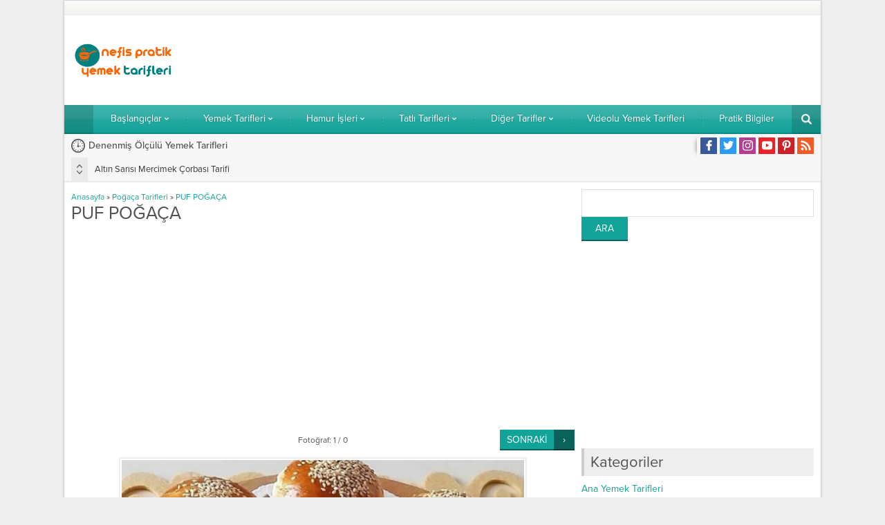

--- FILE ---
content_type: text/html; charset=UTF-8
request_url: https://nefispratikyemektarifleri.com/puf-pogaca/puf-pogaca
body_size: 25474
content:
<!DOCTYPE html>
<html lang="tr">
<head><meta name='robots' content='index, follow, max-image-preview:large, max-snippet:-1, max-video-preview:-1' />
<!-- This site is optimized with the Yoast SEO plugin v19.14 - https://yoast.com/wordpress/plugins/seo/ -->
<title>PUF POĞAÇA - Nefis Yemek Tarifleri</title>
<link rel="canonical" href="https://nefispratikyemektarifleri.com/puf-pogaca/puf-pogaca/" />
<meta property="og:locale" content="tr_TR" />
<meta property="og:type" content="article" />
<meta property="og:title" content="PUF POĞAÇA - Nefis Yemek Tarifleri" />
<meta property="og:url" content="https://nefispratikyemektarifleri.com/puf-pogaca/puf-pogaca/" />
<meta property="og:site_name" content="Nefis Yemek Tarifleri" />
<meta property="og:image" content="https://nefispratikyemektarifleri.com/puf-pogaca/puf-pogaca" />
<meta property="og:image:width" content="590" />
<meta property="og:image:height" content="565" />
<meta property="og:image:type" content="image/png" />
<meta name="twitter:card" content="summary_large_image" />
<script type="application/ld+json" class="yoast-schema-graph">{"@context":"https://schema.org","@graph":[{"@type":"WebPage","@id":"https://nefispratikyemektarifleri.com/puf-pogaca/puf-pogaca/","url":"https://nefispratikyemektarifleri.com/puf-pogaca/puf-pogaca/","name":"PUF POĞAÇA - Nefis Yemek Tarifleri","isPartOf":{"@id":"https://nefispratikyemektarifleri.com/#website"},"primaryImageOfPage":{"@id":"https://nefispratikyemektarifleri.com/puf-pogaca/puf-pogaca/#primaryimage"},"image":{"@id":"https://nefispratikyemektarifleri.com/puf-pogaca/puf-pogaca/#primaryimage"},"thumbnailUrl":"https://nefispratikyemektarifleri.com/wp-content/uploads/2018/05/PUF-POgAcA.png","datePublished":"2018-05-13T13:31:23+00:00","dateModified":"2018-05-13T13:31:23+00:00","breadcrumb":{"@id":"https://nefispratikyemektarifleri.com/puf-pogaca/puf-pogaca/#breadcrumb"},"inLanguage":"tr","potentialAction":[{"@type":"ReadAction","target":["https://nefispratikyemektarifleri.com/puf-pogaca/puf-pogaca/"]}]},{"@type":"ImageObject","inLanguage":"tr","@id":"https://nefispratikyemektarifleri.com/puf-pogaca/puf-pogaca/#primaryimage","url":"https://nefispratikyemektarifleri.com/wp-content/uploads/2018/05/PUF-POgAcA.png","contentUrl":"https://nefispratikyemektarifleri.com/wp-content/uploads/2018/05/PUF-POgAcA.png","width":590,"height":565},{"@type":"BreadcrumbList","@id":"https://nefispratikyemektarifleri.com/puf-pogaca/puf-pogaca/#breadcrumb","itemListElement":[{"@type":"ListItem","position":1,"name":"Ana sayfa","item":"https://nefispratikyemektarifleri.com/"},{"@type":"ListItem","position":2,"name":"Poğaça Tarifleri","item":"https://nefispratikyemektarifleri.com/pogaca-tarifleri"},{"@type":"ListItem","position":3,"name":"PUF POĞAÇA","item":"https://nefispratikyemektarifleri.com/puf-pogaca"},{"@type":"ListItem","position":4,"name":"PUF POĞAÇA"}]},{"@type":"WebSite","@id":"https://nefispratikyemektarifleri.com/#website","url":"https://nefispratikyemektarifleri.com/","name":"Nefis Yemek Tarifleri","description":"Pratik ve Denenmiş Yemek Tarifler","potentialAction":[{"@type":"SearchAction","target":{"@type":"EntryPoint","urlTemplate":"https://nefispratikyemektarifleri.com/?s={search_term_string}"},"query-input":"required name=search_term_string"}],"inLanguage":"tr"}]}</script>
<!-- / Yoast SEO plugin. -->
<link rel='dns-prefetch' href='//use.typekit.net' />
<link rel="alternate" type="application/rss+xml" title="Nefis Yemek Tarifleri &raquo; beslemesi" href="https://nefispratikyemektarifleri.com/feed" />
<link rel="alternate" type="application/rss+xml" title="Nefis Yemek Tarifleri &raquo; yorum beslemesi" href="https://nefispratikyemektarifleri.com/comments/feed" />
<link rel="alternate" type="application/rss+xml" title="Nefis Yemek Tarifleri &raquo; PUF POĞAÇA yorum beslemesi" href="https://nefispratikyemektarifleri.com/puf-pogaca/puf-pogaca/feed" />
<!-- <link rel='stylesheet' id='wp-block-library-css' href='https://nefispratikyemektarifleri.com/wp-includes/css/dist/block-library/style.min.css?ver=6.1.7' media='all' /> -->
<link rel="stylesheet" type="text/css" href="//nefispratikyemektarifleri.com/wp-content/cache/wpfc-minified/k14x20n1/9tsfu.css" media="all"/>
<style id='wp-block-library-theme-inline-css'>
.wp-block-audio figcaption{color:#555;font-size:13px;text-align:center}.is-dark-theme .wp-block-audio figcaption{color:hsla(0,0%,100%,.65)}.wp-block-audio{margin:0 0 1em}.wp-block-code{border:1px solid #ccc;border-radius:4px;font-family:Menlo,Consolas,monaco,monospace;padding:.8em 1em}.wp-block-embed figcaption{color:#555;font-size:13px;text-align:center}.is-dark-theme .wp-block-embed figcaption{color:hsla(0,0%,100%,.65)}.wp-block-embed{margin:0 0 1em}.blocks-gallery-caption{color:#555;font-size:13px;text-align:center}.is-dark-theme .blocks-gallery-caption{color:hsla(0,0%,100%,.65)}.wp-block-image figcaption{color:#555;font-size:13px;text-align:center}.is-dark-theme .wp-block-image figcaption{color:hsla(0,0%,100%,.65)}.wp-block-image{margin:0 0 1em}.wp-block-pullquote{border-top:4px solid;border-bottom:4px solid;margin-bottom:1.75em;color:currentColor}.wp-block-pullquote__citation,.wp-block-pullquote cite,.wp-block-pullquote footer{color:currentColor;text-transform:uppercase;font-size:.8125em;font-style:normal}.wp-block-quote{border-left:.25em solid;margin:0 0 1.75em;padding-left:1em}.wp-block-quote cite,.wp-block-quote footer{color:currentColor;font-size:.8125em;position:relative;font-style:normal}.wp-block-quote.has-text-align-right{border-left:none;border-right:.25em solid;padding-left:0;padding-right:1em}.wp-block-quote.has-text-align-center{border:none;padding-left:0}.wp-block-quote.is-large,.wp-block-quote.is-style-large,.wp-block-quote.is-style-plain{border:none}.wp-block-search .wp-block-search__label{font-weight:700}.wp-block-search__button{border:1px solid #ccc;padding:.375em .625em}:where(.wp-block-group.has-background){padding:1.25em 2.375em}.wp-block-separator.has-css-opacity{opacity:.4}.wp-block-separator{border:none;border-bottom:2px solid;margin-left:auto;margin-right:auto}.wp-block-separator.has-alpha-channel-opacity{opacity:1}.wp-block-separator:not(.is-style-wide):not(.is-style-dots){width:100px}.wp-block-separator.has-background:not(.is-style-dots){border-bottom:none;height:1px}.wp-block-separator.has-background:not(.is-style-wide):not(.is-style-dots){height:2px}.wp-block-table{margin:"0 0 1em 0"}.wp-block-table thead{border-bottom:3px solid}.wp-block-table tfoot{border-top:3px solid}.wp-block-table td,.wp-block-table th{word-break:normal}.wp-block-table figcaption{color:#555;font-size:13px;text-align:center}.is-dark-theme .wp-block-table figcaption{color:hsla(0,0%,100%,.65)}.wp-block-video figcaption{color:#555;font-size:13px;text-align:center}.is-dark-theme .wp-block-video figcaption{color:hsla(0,0%,100%,.65)}.wp-block-video{margin:0 0 1em}.wp-block-template-part.has-background{padding:1.25em 2.375em;margin-top:0;margin-bottom:0}
</style>
<!-- <link rel='stylesheet' id='classic-theme-styles-css' href='https://nefispratikyemektarifleri.com/wp-includes/css/classic-themes.min.css?ver=1' media='all' /> -->
<link rel="stylesheet" type="text/css" href="//nefispratikyemektarifleri.com/wp-content/cache/wpfc-minified/8mjcklah/9tsfu.css" media="all"/>
<style id='global-styles-inline-css'>
body{--wp--preset--color--black: #000000;--wp--preset--color--cyan-bluish-gray: #abb8c3;--wp--preset--color--white: #ffffff;--wp--preset--color--pale-pink: #f78da7;--wp--preset--color--vivid-red: #cf2e2e;--wp--preset--color--luminous-vivid-orange: #ff6900;--wp--preset--color--luminous-vivid-amber: #fcb900;--wp--preset--color--light-green-cyan: #7bdcb5;--wp--preset--color--vivid-green-cyan: #00d084;--wp--preset--color--pale-cyan-blue: #8ed1fc;--wp--preset--color--vivid-cyan-blue: #0693e3;--wp--preset--color--vivid-purple: #9b51e0;--wp--preset--gradient--vivid-cyan-blue-to-vivid-purple: linear-gradient(135deg,rgba(6,147,227,1) 0%,rgb(155,81,224) 100%);--wp--preset--gradient--light-green-cyan-to-vivid-green-cyan: linear-gradient(135deg,rgb(122,220,180) 0%,rgb(0,208,130) 100%);--wp--preset--gradient--luminous-vivid-amber-to-luminous-vivid-orange: linear-gradient(135deg,rgba(252,185,0,1) 0%,rgba(255,105,0,1) 100%);--wp--preset--gradient--luminous-vivid-orange-to-vivid-red: linear-gradient(135deg,rgba(255,105,0,1) 0%,rgb(207,46,46) 100%);--wp--preset--gradient--very-light-gray-to-cyan-bluish-gray: linear-gradient(135deg,rgb(238,238,238) 0%,rgb(169,184,195) 100%);--wp--preset--gradient--cool-to-warm-spectrum: linear-gradient(135deg,rgb(74,234,220) 0%,rgb(151,120,209) 20%,rgb(207,42,186) 40%,rgb(238,44,130) 60%,rgb(251,105,98) 80%,rgb(254,248,76) 100%);--wp--preset--gradient--blush-light-purple: linear-gradient(135deg,rgb(255,206,236) 0%,rgb(152,150,240) 100%);--wp--preset--gradient--blush-bordeaux: linear-gradient(135deg,rgb(254,205,165) 0%,rgb(254,45,45) 50%,rgb(107,0,62) 100%);--wp--preset--gradient--luminous-dusk: linear-gradient(135deg,rgb(255,203,112) 0%,rgb(199,81,192) 50%,rgb(65,88,208) 100%);--wp--preset--gradient--pale-ocean: linear-gradient(135deg,rgb(255,245,203) 0%,rgb(182,227,212) 50%,rgb(51,167,181) 100%);--wp--preset--gradient--electric-grass: linear-gradient(135deg,rgb(202,248,128) 0%,rgb(113,206,126) 100%);--wp--preset--gradient--midnight: linear-gradient(135deg,rgb(2,3,129) 0%,rgb(40,116,252) 100%);--wp--preset--duotone--dark-grayscale: url('#wp-duotone-dark-grayscale');--wp--preset--duotone--grayscale: url('#wp-duotone-grayscale');--wp--preset--duotone--purple-yellow: url('#wp-duotone-purple-yellow');--wp--preset--duotone--blue-red: url('#wp-duotone-blue-red');--wp--preset--duotone--midnight: url('#wp-duotone-midnight');--wp--preset--duotone--magenta-yellow: url('#wp-duotone-magenta-yellow');--wp--preset--duotone--purple-green: url('#wp-duotone-purple-green');--wp--preset--duotone--blue-orange: url('#wp-duotone-blue-orange');--wp--preset--font-size--small: 13px;--wp--preset--font-size--medium: 20px;--wp--preset--font-size--large: 36px;--wp--preset--font-size--x-large: 42px;--wp--preset--spacing--20: 0.44rem;--wp--preset--spacing--30: 0.67rem;--wp--preset--spacing--40: 1rem;--wp--preset--spacing--50: 1.5rem;--wp--preset--spacing--60: 2.25rem;--wp--preset--spacing--70: 3.38rem;--wp--preset--spacing--80: 5.06rem;}:where(.is-layout-flex){gap: 0.5em;}body .is-layout-flow > .alignleft{float: left;margin-inline-start: 0;margin-inline-end: 2em;}body .is-layout-flow > .alignright{float: right;margin-inline-start: 2em;margin-inline-end: 0;}body .is-layout-flow > .aligncenter{margin-left: auto !important;margin-right: auto !important;}body .is-layout-constrained > .alignleft{float: left;margin-inline-start: 0;margin-inline-end: 2em;}body .is-layout-constrained > .alignright{float: right;margin-inline-start: 2em;margin-inline-end: 0;}body .is-layout-constrained > .aligncenter{margin-left: auto !important;margin-right: auto !important;}body .is-layout-constrained > :where(:not(.alignleft):not(.alignright):not(.alignfull)){max-width: var(--wp--style--global--content-size);margin-left: auto !important;margin-right: auto !important;}body .is-layout-constrained > .alignwide{max-width: var(--wp--style--global--wide-size);}body .is-layout-flex{display: flex;}body .is-layout-flex{flex-wrap: wrap;align-items: center;}body .is-layout-flex > *{margin: 0;}:where(.wp-block-columns.is-layout-flex){gap: 2em;}.has-black-color{color: var(--wp--preset--color--black) !important;}.has-cyan-bluish-gray-color{color: var(--wp--preset--color--cyan-bluish-gray) !important;}.has-white-color{color: var(--wp--preset--color--white) !important;}.has-pale-pink-color{color: var(--wp--preset--color--pale-pink) !important;}.has-vivid-red-color{color: var(--wp--preset--color--vivid-red) !important;}.has-luminous-vivid-orange-color{color: var(--wp--preset--color--luminous-vivid-orange) !important;}.has-luminous-vivid-amber-color{color: var(--wp--preset--color--luminous-vivid-amber) !important;}.has-light-green-cyan-color{color: var(--wp--preset--color--light-green-cyan) !important;}.has-vivid-green-cyan-color{color: var(--wp--preset--color--vivid-green-cyan) !important;}.has-pale-cyan-blue-color{color: var(--wp--preset--color--pale-cyan-blue) !important;}.has-vivid-cyan-blue-color{color: var(--wp--preset--color--vivid-cyan-blue) !important;}.has-vivid-purple-color{color: var(--wp--preset--color--vivid-purple) !important;}.has-black-background-color{background-color: var(--wp--preset--color--black) !important;}.has-cyan-bluish-gray-background-color{background-color: var(--wp--preset--color--cyan-bluish-gray) !important;}.has-white-background-color{background-color: var(--wp--preset--color--white) !important;}.has-pale-pink-background-color{background-color: var(--wp--preset--color--pale-pink) !important;}.has-vivid-red-background-color{background-color: var(--wp--preset--color--vivid-red) !important;}.has-luminous-vivid-orange-background-color{background-color: var(--wp--preset--color--luminous-vivid-orange) !important;}.has-luminous-vivid-amber-background-color{background-color: var(--wp--preset--color--luminous-vivid-amber) !important;}.has-light-green-cyan-background-color{background-color: var(--wp--preset--color--light-green-cyan) !important;}.has-vivid-green-cyan-background-color{background-color: var(--wp--preset--color--vivid-green-cyan) !important;}.has-pale-cyan-blue-background-color{background-color: var(--wp--preset--color--pale-cyan-blue) !important;}.has-vivid-cyan-blue-background-color{background-color: var(--wp--preset--color--vivid-cyan-blue) !important;}.has-vivid-purple-background-color{background-color: var(--wp--preset--color--vivid-purple) !important;}.has-black-border-color{border-color: var(--wp--preset--color--black) !important;}.has-cyan-bluish-gray-border-color{border-color: var(--wp--preset--color--cyan-bluish-gray) !important;}.has-white-border-color{border-color: var(--wp--preset--color--white) !important;}.has-pale-pink-border-color{border-color: var(--wp--preset--color--pale-pink) !important;}.has-vivid-red-border-color{border-color: var(--wp--preset--color--vivid-red) !important;}.has-luminous-vivid-orange-border-color{border-color: var(--wp--preset--color--luminous-vivid-orange) !important;}.has-luminous-vivid-amber-border-color{border-color: var(--wp--preset--color--luminous-vivid-amber) !important;}.has-light-green-cyan-border-color{border-color: var(--wp--preset--color--light-green-cyan) !important;}.has-vivid-green-cyan-border-color{border-color: var(--wp--preset--color--vivid-green-cyan) !important;}.has-pale-cyan-blue-border-color{border-color: var(--wp--preset--color--pale-cyan-blue) !important;}.has-vivid-cyan-blue-border-color{border-color: var(--wp--preset--color--vivid-cyan-blue) !important;}.has-vivid-purple-border-color{border-color: var(--wp--preset--color--vivid-purple) !important;}.has-vivid-cyan-blue-to-vivid-purple-gradient-background{background: var(--wp--preset--gradient--vivid-cyan-blue-to-vivid-purple) !important;}.has-light-green-cyan-to-vivid-green-cyan-gradient-background{background: var(--wp--preset--gradient--light-green-cyan-to-vivid-green-cyan) !important;}.has-luminous-vivid-amber-to-luminous-vivid-orange-gradient-background{background: var(--wp--preset--gradient--luminous-vivid-amber-to-luminous-vivid-orange) !important;}.has-luminous-vivid-orange-to-vivid-red-gradient-background{background: var(--wp--preset--gradient--luminous-vivid-orange-to-vivid-red) !important;}.has-very-light-gray-to-cyan-bluish-gray-gradient-background{background: var(--wp--preset--gradient--very-light-gray-to-cyan-bluish-gray) !important;}.has-cool-to-warm-spectrum-gradient-background{background: var(--wp--preset--gradient--cool-to-warm-spectrum) !important;}.has-blush-light-purple-gradient-background{background: var(--wp--preset--gradient--blush-light-purple) !important;}.has-blush-bordeaux-gradient-background{background: var(--wp--preset--gradient--blush-bordeaux) !important;}.has-luminous-dusk-gradient-background{background: var(--wp--preset--gradient--luminous-dusk) !important;}.has-pale-ocean-gradient-background{background: var(--wp--preset--gradient--pale-ocean) !important;}.has-electric-grass-gradient-background{background: var(--wp--preset--gradient--electric-grass) !important;}.has-midnight-gradient-background{background: var(--wp--preset--gradient--midnight) !important;}.has-small-font-size{font-size: var(--wp--preset--font-size--small) !important;}.has-medium-font-size{font-size: var(--wp--preset--font-size--medium) !important;}.has-large-font-size{font-size: var(--wp--preset--font-size--large) !important;}.has-x-large-font-size{font-size: var(--wp--preset--font-size--x-large) !important;}
.wp-block-navigation a:where(:not(.wp-element-button)){color: inherit;}
:where(.wp-block-columns.is-layout-flex){gap: 2em;}
.wp-block-pullquote{font-size: 1.5em;line-height: 1.6;}
</style>
<!-- <link rel='stylesheet' id='safirstyle-css' href='https://nefispratikyemektarifleri.com/wp-content/themes/poyraz/style.css?ver=1674736788' media='all' /> -->
<!-- <link rel='stylesheet' id='fancybox-css' href='https://nefispratikyemektarifleri.com/wp-content/themes/poyraz/lib/fancybox/jquery.fancybox.min.css?ver=1674736788' media='all' /> -->
<link rel="stylesheet" type="text/css" href="//nefispratikyemektarifleri.com/wp-content/cache/wpfc-minified/2bnrn124/9tsfu.css" media="all"/>
<link rel='stylesheet' id='safirmainfont-css' href='https://use.typekit.net/yrz3czf.css?ver=6.1.7' media='all' />
<script src='//nefispratikyemektarifleri.com/wp-content/cache/wpfc-minified/1r2qszxf/9tsfu.js' type="text/javascript"></script>
<!-- <script src='https://nefispratikyemektarifleri.com/wp-includes/js/jquery/jquery.min.js?ver=3.6.1' id='jquery-core-js'></script> -->
<!-- <script src='https://nefispratikyemektarifleri.com/wp-includes/js/jquery/jquery-migrate.min.js?ver=3.3.2' id='jquery-migrate-js'></script> -->
<link rel="https://api.w.org/" href="https://nefispratikyemektarifleri.com/wp-json/" /><link rel="alternate" type="application/json" href="https://nefispratikyemektarifleri.com/wp-json/wp/v2/media/15473" /><link rel="EditURI" type="application/rsd+xml" title="RSD" href="https://nefispratikyemektarifleri.com/xmlrpc.php?rsd" />
<link rel="wlwmanifest" type="application/wlwmanifest+xml" href="https://nefispratikyemektarifleri.com/wp-includes/wlwmanifest.xml" />
<link rel='shortlink' href='https://nefispratikyemektarifleri.com/?p=15473' />
<link rel="alternate" type="application/json+oembed" href="https://nefispratikyemektarifleri.com/wp-json/oembed/1.0/embed?url=https%3A%2F%2Fnefispratikyemektarifleri.com%2Fpuf-pogaca%2Fpuf-pogaca" />
<link rel="alternate" type="text/xml+oembed" href="https://nefispratikyemektarifleri.com/wp-json/oembed/1.0/embed?url=https%3A%2F%2Fnefispratikyemektarifleri.com%2Fpuf-pogaca%2Fpuf-pogaca&#038;format=xml" />
<meta name="viewport" content="width=device-width, initial-scale=1" />
<meta charset="UTF-8" />
<link rel="shortcut icon" href="https://www.nefispratikyemektarifleri.com/wp-content/uploads/2016/10/favicon-16x16.png">
<!--[if lt IE 9]><script src="https://nefispratikyemektarifleri.com/wp-content/themes/poyraz/scripts/html5shiv.js"></script><![endif]-->
<meta name="p:domain_verify" content="83c085db5905218cc7051da424a22e61"/>
<style>body,input,textarea,select,button{font-family:proxima-nova,sans-serif;}#menu{font-family:proxima-nova,sans-serif;}.reading{font-family:proxima-nova,sans-serif;}h1,h2,h3,h4,h5,h6{font-family:proxima-nova,sans-serif;}.reading a{color:#12a399;}.reading h1,.reading h2,.reading h3,.reading h4,.reading h5,.reading h6{color:#12a399;}a,.secondHeading,#menu .sub-menu a,.widgetHeading.style1,.wideSlider .owl-pagination .owl-page,.advancedPostsWidget1 .post .title a,.advancedPostsWidget2 .post .title a:hover,.slider1Widget .slider .owl-pagination .owl-page,#single .metaBox a:hover,#single .tags .title,.sfrCommentsList .commentlist .comment-author cite,#profile .sfrManagePosts .postContainer .title a:hover,#horoscopesPage .pageTitle,#authorRelated .item a:hover,#allAuthorsPage .post .author-name a:hover{color:#12a399;}.altHeading,aside .heading,.heading+.line,#menuGroup,.widgetHeading.style1 .icon,.listingWidget .items a .number,.numSlider .owl-pagination .owl-page.active,.slider1Widget .slider .owl-pagination .owl-page.active,.slidingWidget,aside.profile .userMenu a.active .icon,#profile .safirButton,#gallery-links a,form input[type=submit],.sfrIconForm form .fileLabel span.button,.safirnavi span,.safirnavi a,footer .bottomText,.safirTop{background:#12a399;}.widgetHeading.style3 .colorline,.numSlider .owl-pagination,.slider1Widget .slider .owl-pagination,.safirCustomMenu .inner,#single .tags a:hover,footer{border-color:#12a399;}.widgetHeading.style1 .icon:after{border-color:transparent transparent transparent #12a399;}.numSlider .owl-pagination .owl-page:before,.slider1Widget .slider .owl-pagination .owl-page:before,.tabbedWidget .tabheading a .arrow{border-color:transparent transparent #12a399 transparent;}.tabbedWidget .tabheading a.active{border-bottom-color:#12a399;}.safirthumb,.slider1Widget .item.ads{padding-bottom:56.25%;}#header-logo img,footer .about .logo img{max-height:50px;}.slider1Widget .rightGroup .safirthumb{padding-bottom:80.506607929515%;}.widgetHeading.style1.kirmizi,.advancedPostsWidget1.kirmizi .post .title a,.advancedPostsWidget2.kirmizi .post .title a:hover{color:#c11414;}.widgetHeading.style3.kirmizi .colorline{border-bottom-color:#c11414;}.listingWidget.kirmizi a .number,.widgetHeading.style1.kirmizi .icon,.slidingWidget.kirmizi{background:#c11414;}.widgetHeading.style1.kirmizi .icon:after{border-color:transparent transparent transparent #c11414;}.safirCustomMenu.kirmizi .inner{border-left:3px solid #c11414;}.widgetHeading.style1.yesil,.advancedPostsWidget1.yesil .post .title a,.advancedPostsWidget2.yesil .post .title a:hover{color:#69bb49;}.widgetHeading.style3.yesil .colorline{border-bottom-color:#69bb49;}.listingWidget.yesil a .number,.widgetHeading.style1.yesil .icon,.slidingWidget.yesil{background:#69bb49;}.widgetHeading.style1.yesil .icon:after{border-color:transparent transparent transparent #69bb49;}.safirCustomMenu.yesil .inner{border-left:3px solid #69bb49;}.widgetHeading.style1.mor,.advancedPostsWidget1.mor .post .title a,.advancedPostsWidget2.mor .post .title a:hover{color:#a310b9;}.widgetHeading.style3.mor .colorline{border-bottom-color:#a310b9;}.listingWidget.mor a .number,.widgetHeading.style1.mor .icon,.slidingWidget.mor{background:#a310b9;}.widgetHeading.style1.mor .icon:after{border-color:transparent transparent transparent #a310b9;}.safirCustomMenu.mor .inner{border-left:3px solid #a310b9;}.widgetHeading.style1.nar,.advancedPostsWidget1.nar .post .title a,.advancedPostsWidget2.nar .post .title a:hover{color:#f43771;}.widgetHeading.style3.nar .colorline{border-bottom-color:#f43771;}.listingWidget.nar a .number,.widgetHeading.style1.nar .icon,.slidingWidget.nar{background:#f43771;}.widgetHeading.style1.nar .icon:after{border-color:transparent transparent transparent #f43771;}.safirCustomMenu.nar .inner{border-left:3px solid #f43771;}.widgetHeading.style1.kahve,.advancedPostsWidget1.kahve .post .title a,.advancedPostsWidget2.kahve .post .title a:hover{color:#aa6e11;}.widgetHeading.style3.kahve .colorline{border-bottom-color:#aa6e11;}.listingWidget.kahve a .number,.widgetHeading.style1.kahve .icon,.slidingWidget.kahve{background:#aa6e11;}.widgetHeading.style1.kahve .icon:after{border-color:transparent transparent transparent #aa6e11;}.safirCustomMenu.kahve .inner{border-left:3px solid #aa6e11;}.widgetHeading.style1.sari,.advancedPostsWidget1.sari .post .title a,.advancedPostsWidget2.sari .post .title a:hover{color:#ddcd1f;}.widgetHeading.style3.sari .colorline{border-bottom-color:#ddcd1f;}.listingWidget.sari a .number,.widgetHeading.style1.sari .icon,.slidingWidget.sari{background:#ddcd1f;}.widgetHeading.style1.sari .icon:after{border-color:transparent transparent transparent #ddcd1f;}.safirCustomMenu.sari .inner{border-left:3px solid #ddcd1f;}.widgetHeading.style1.siyah,.advancedPostsWidget1.siyah .post .title a,.advancedPostsWidget2.siyah .post .title a:hover{color:#333;}.widgetHeading.style3.siyah .colorline{border-bottom-color:#333;}.listingWidget.siyah a .number,.widgetHeading.style1.siyah .icon,.slidingWidget.siyah{background:#333;}.widgetHeading.style1.siyah .icon:after{border-color:transparent transparent transparent #333;}.safirCustomMenu.siyah .inner{border-left:3px solid #333;}.widgetHeading.style1.pembe,.advancedPostsWidget1.pembe .post .title a,.advancedPostsWidget2.pembe .post .title a:hover{color:#d64192;}.widgetHeading.style3.pembe .colorline{border-bottom-color:#d64192;}.listingWidget.pembe a .number,.widgetHeading.style1.pembe .icon,.slidingWidget.pembe{background:#d64192;}.widgetHeading.style1.pembe .icon:after{border-color:transparent transparent transparent #d64192;}.safirCustomMenu.pembe .inner{border-left:3px solid #d64192;}.widgetHeading.style1.turuncu,.advancedPostsWidget1.turuncu .post .title a,.advancedPostsWidget2.turuncu .post .title a:hover{color:#fa842d;}.widgetHeading.style3.turuncu .colorline{border-bottom-color:#fa842d;}.listingWidget.turuncu a .number,.widgetHeading.style1.turuncu .icon,.slidingWidget.turuncu{background:#fa842d;}.widgetHeading.style1.turuncu .icon:after{border-color:transparent transparent transparent #fa842d;}.safirCustomMenu.turuncu .inner{border-left:3px solid #fa842d;}.widgetHeading.style1.mavi,.advancedPostsWidget1.mavi .post .title a,.advancedPostsWidget2.mavi .post .title a:hover{color:#1dadef;}.widgetHeading.style3.mavi .colorline{border-bottom-color:#1dadef;}.listingWidget.mavi a .number,.widgetHeading.style1.mavi .icon,.slidingWidget.mavi{background:#1dadef;}.widgetHeading.style1.mavi .icon:after{border-color:transparent transparent transparent #1dadef;}.safirCustomMenu.mavi .inner{border-left:3px solid #1dadef;}</style><link rel="icon" href="https://nefispratikyemektarifleri.com/wp-content/uploads/2016/10/favicon-16x16.png" sizes="32x32" />
<link rel="icon" href="https://nefispratikyemektarifleri.com/wp-content/uploads/2016/10/favicon-16x16.png" sizes="192x192" />
<link rel="apple-touch-icon" href="https://nefispratikyemektarifleri.com/wp-content/uploads/2016/10/favicon-16x16.png" />
<meta name="msapplication-TileImage" content="https://nefispratikyemektarifleri.com/wp-content/uploads/2016/10/favicon-16x16.png" />
</head>
<body class="attachment attachment-template-default single single-attachment postid-15473 attachmentid-15473 attachment-png desktop stickyMenu boxed" data-nonce="d9ab50ccea">
<svg xmlns="http://www.w3.org/2000/svg" viewBox="0 0 0 0" width="0" height="0" focusable="false" role="none" style="visibility: hidden; position: absolute; left: -9999px; overflow: hidden;" ><defs><filter id="wp-duotone-dark-grayscale"><feColorMatrix color-interpolation-filters="sRGB" type="matrix" values=" .299 .587 .114 0 0 .299 .587 .114 0 0 .299 .587 .114 0 0 .299 .587 .114 0 0 " /><feComponentTransfer color-interpolation-filters="sRGB" ><feFuncR type="table" tableValues="0 0.49803921568627" /><feFuncG type="table" tableValues="0 0.49803921568627" /><feFuncB type="table" tableValues="0 0.49803921568627" /><feFuncA type="table" tableValues="1 1" /></feComponentTransfer><feComposite in2="SourceGraphic" operator="in" /></filter></defs></svg><svg xmlns="http://www.w3.org/2000/svg" viewBox="0 0 0 0" width="0" height="0" focusable="false" role="none" style="visibility: hidden; position: absolute; left: -9999px; overflow: hidden;" ><defs><filter id="wp-duotone-grayscale"><feColorMatrix color-interpolation-filters="sRGB" type="matrix" values=" .299 .587 .114 0 0 .299 .587 .114 0 0 .299 .587 .114 0 0 .299 .587 .114 0 0 " /><feComponentTransfer color-interpolation-filters="sRGB" ><feFuncR type="table" tableValues="0 1" /><feFuncG type="table" tableValues="0 1" /><feFuncB type="table" tableValues="0 1" /><feFuncA type="table" tableValues="1 1" /></feComponentTransfer><feComposite in2="SourceGraphic" operator="in" /></filter></defs></svg><svg xmlns="http://www.w3.org/2000/svg" viewBox="0 0 0 0" width="0" height="0" focusable="false" role="none" style="visibility: hidden; position: absolute; left: -9999px; overflow: hidden;" ><defs><filter id="wp-duotone-purple-yellow"><feColorMatrix color-interpolation-filters="sRGB" type="matrix" values=" .299 .587 .114 0 0 .299 .587 .114 0 0 .299 .587 .114 0 0 .299 .587 .114 0 0 " /><feComponentTransfer color-interpolation-filters="sRGB" ><feFuncR type="table" tableValues="0.54901960784314 0.98823529411765" /><feFuncG type="table" tableValues="0 1" /><feFuncB type="table" tableValues="0.71764705882353 0.25490196078431" /><feFuncA type="table" tableValues="1 1" /></feComponentTransfer><feComposite in2="SourceGraphic" operator="in" /></filter></defs></svg><svg xmlns="http://www.w3.org/2000/svg" viewBox="0 0 0 0" width="0" height="0" focusable="false" role="none" style="visibility: hidden; position: absolute; left: -9999px; overflow: hidden;" ><defs><filter id="wp-duotone-blue-red"><feColorMatrix color-interpolation-filters="sRGB" type="matrix" values=" .299 .587 .114 0 0 .299 .587 .114 0 0 .299 .587 .114 0 0 .299 .587 .114 0 0 " /><feComponentTransfer color-interpolation-filters="sRGB" ><feFuncR type="table" tableValues="0 1" /><feFuncG type="table" tableValues="0 0.27843137254902" /><feFuncB type="table" tableValues="0.5921568627451 0.27843137254902" /><feFuncA type="table" tableValues="1 1" /></feComponentTransfer><feComposite in2="SourceGraphic" operator="in" /></filter></defs></svg><svg xmlns="http://www.w3.org/2000/svg" viewBox="0 0 0 0" width="0" height="0" focusable="false" role="none" style="visibility: hidden; position: absolute; left: -9999px; overflow: hidden;" ><defs><filter id="wp-duotone-midnight"><feColorMatrix color-interpolation-filters="sRGB" type="matrix" values=" .299 .587 .114 0 0 .299 .587 .114 0 0 .299 .587 .114 0 0 .299 .587 .114 0 0 " /><feComponentTransfer color-interpolation-filters="sRGB" ><feFuncR type="table" tableValues="0 0" /><feFuncG type="table" tableValues="0 0.64705882352941" /><feFuncB type="table" tableValues="0 1" /><feFuncA type="table" tableValues="1 1" /></feComponentTransfer><feComposite in2="SourceGraphic" operator="in" /></filter></defs></svg><svg xmlns="http://www.w3.org/2000/svg" viewBox="0 0 0 0" width="0" height="0" focusable="false" role="none" style="visibility: hidden; position: absolute; left: -9999px; overflow: hidden;" ><defs><filter id="wp-duotone-magenta-yellow"><feColorMatrix color-interpolation-filters="sRGB" type="matrix" values=" .299 .587 .114 0 0 .299 .587 .114 0 0 .299 .587 .114 0 0 .299 .587 .114 0 0 " /><feComponentTransfer color-interpolation-filters="sRGB" ><feFuncR type="table" tableValues="0.78039215686275 1" /><feFuncG type="table" tableValues="0 0.94901960784314" /><feFuncB type="table" tableValues="0.35294117647059 0.47058823529412" /><feFuncA type="table" tableValues="1 1" /></feComponentTransfer><feComposite in2="SourceGraphic" operator="in" /></filter></defs></svg><svg xmlns="http://www.w3.org/2000/svg" viewBox="0 0 0 0" width="0" height="0" focusable="false" role="none" style="visibility: hidden; position: absolute; left: -9999px; overflow: hidden;" ><defs><filter id="wp-duotone-purple-green"><feColorMatrix color-interpolation-filters="sRGB" type="matrix" values=" .299 .587 .114 0 0 .299 .587 .114 0 0 .299 .587 .114 0 0 .299 .587 .114 0 0 " /><feComponentTransfer color-interpolation-filters="sRGB" ><feFuncR type="table" tableValues="0.65098039215686 0.40392156862745" /><feFuncG type="table" tableValues="0 1" /><feFuncB type="table" tableValues="0.44705882352941 0.4" /><feFuncA type="table" tableValues="1 1" /></feComponentTransfer><feComposite in2="SourceGraphic" operator="in" /></filter></defs></svg><svg xmlns="http://www.w3.org/2000/svg" viewBox="0 0 0 0" width="0" height="0" focusable="false" role="none" style="visibility: hidden; position: absolute; left: -9999px; overflow: hidden;" ><defs><filter id="wp-duotone-blue-orange"><feColorMatrix color-interpolation-filters="sRGB" type="matrix" values=" .299 .587 .114 0 0 .299 .587 .114 0 0 .299 .587 .114 0 0 .299 .587 .114 0 0 " /><feComponentTransfer color-interpolation-filters="sRGB" ><feFuncR type="table" tableValues="0.098039215686275 1" /><feFuncG type="table" tableValues="0 0.66274509803922" /><feFuncB type="table" tableValues="0.84705882352941 0.41960784313725" /><feFuncA type="table" tableValues="1 1" /></feComponentTransfer><feComposite in2="SourceGraphic" operator="in" /></filter></defs></svg><svg version="1.1" xmlns="http://www.w3.org/2000/svg" xmlns:xlink="http://www.w3.org/1999/xlink" viewBox="0 0 32 32" style="display:none"><symbol id="safiricon-egitim" viewBox="0 0 398.97 398.97"> <g><g ><g><path d="M225.092,276.586c-7.101,4.355-16.195,6.754-25.607,6.754c-9.412,0-18.506-2.398-25.607-6.754L57.946,205.484 c0,0-10.464-6.414-10.464,8.116c0,16.5,0,66,0,66c0,0.66,0,3.973,0,5c0,37.402,68.053,77.723,152,77.723s152-40.32,152-77.723 c0-1.027,0-4.34,0-5c0,0,0-52.502,0-70.003c0-11.663-7.439-5.964-7.439-5.964L225.092,276.586z"/><path d="M392.289,148.927c8.908-5.463,8.908-14.403,0-19.867L215.681,40.745c-8.908-5.463-23.485-5.463-32.393,0L6.681,129.06 c-8.908,5.463-8.908,14.403,0,19.867l176.607,108.315c8.908,5.463,23.485,5.463,32.393,0"/><path d="M384.985,309.475c0-29.906,0-119.625,0-119.625s0.083-5.666-3.279-3.795c-2.697,1.501-9.308,5.186-11.637,7.212 c-2.689,2.337-2.083,7.583-2.083,7.583s0,81.469,0,108.625c0,1.542-1.325,2.278-1.957,2.65 c-6.105,3.589-10.21,10.214-10.21,17.809c0,11.414,9.252,20.667,20.667,20.667c11.414,0,20.666-9.253,20.666-20.667 c0-7.624-4.135-14.27-10.279-17.85C386.262,311.728,384.985,311.016,384.985,309.475z"/></g></g></g> </symbol><symbol id="safiricon-arti" viewBox="0 0 512 512"><path d="m256 0c-141.164062 0-256 114.835938-256 256s114.835938 256 256 256 256-114.835938 256-256-114.835938-256-256-256zm112 277.332031h-90.667969v90.667969c0 11.777344-9.554687 21.332031-21.332031 21.332031s-21.332031-9.554687-21.332031-21.332031v-90.667969h-90.667969c-11.777344 0-21.332031-9.554687-21.332031-21.332031s9.554687-21.332031 21.332031-21.332031h90.667969v-90.667969c0-11.777344 9.554687-21.332031 21.332031-21.332031s21.332031 9.554687 21.332031 21.332031v90.667969h90.667969c11.777344 0 21.332031 9.554687 21.332031 21.332031s-9.554687 21.332031-21.332031 21.332031zm0 0"/></symbol><symbol id="safiricon-futboltopu" viewBox="0 0 256 256"><rect fill="none" height="256" width="256"/><path d="M231.8,134.8a4.8,4.8,0,0,0,0-1.2c.1-1.9.2-3.7.2-5.6a103.2,103.2,0,0,0-23-65.1,5.5,5.5,0,0,0-1.4-1.7,103.9,103.9,0,0,0-41.1-29.8l-1.1-.4a103.4,103.4,0,0,0-74.8,0l-1.1.4A103.9,103.9,0,0,0,48.4,61.2,5.5,5.5,0,0,0,47,62.9,103.2,103.2,0,0,0,24,128c0,1.9.1,3.7.2,5.6a4.8,4.8,0,0,0,0,1.2,104.2,104.2,0,0,0,15.7,48.4,9.9,9.9,0,0,0,1.1,1.7,104.3,104.3,0,0,0,60.3,43.6h.3a104.2,104.2,0,0,0,52.8,0h.3A104.3,104.3,0,0,0,215,184.9a9.9,9.9,0,0,0,1.1-1.7A104.2,104.2,0,0,0,231.8,134.8ZM68.5,117.1l13.2,4.3,12.7,39.2-8.1,11.2H51.7a86.2,86.2,0,0,1-11.2-34.3Zm119,0,28,20.4a86.2,86.2,0,0,1-11.2,34.3H169.7l-8.1-11.2,12.7-39.2ZM193.2,69l-10.7,32.9-13.2,4.3L136,81.9V68.1l28-20.4A87,87,0,0,1,193.2,69ZM92,47.7l28,20.4V81.9L86.7,106.2l-13.2-4.3L62.8,69A87,87,0,0,1,92,47.7Zm18,166.4L99.3,181.2l8.1-11.2h41.2l8.1,11.2L146,214.1a86.2,86.2,0,0,1-36,0Z"/></symbol><symbol id="safiricon-ayar" viewBox="0 0 24 24"><path d="m22.683 9.394-1.88-.239c-.155-.477-.346-.937-.569-1.374l1.161-1.495c.47-.605.415-1.459-.122-1.979l-1.575-1.575c-.525-.542-1.379-.596-1.985-.127l-1.493 1.161c-.437-.223-.897-.414-1.375-.569l-.239-1.877c-.09-.753-.729-1.32-1.486-1.32h-2.24c-.757 0-1.396.567-1.486 1.317l-.239 1.88c-.478.155-.938.345-1.375.569l-1.494-1.161c-.604-.469-1.458-.415-1.979.122l-1.575 1.574c-.542.526-.597 1.38-.127 1.986l1.161 1.494c-.224.437-.414.897-.569 1.374l-1.877.239c-.753.09-1.32.729-1.32 1.486v2.24c0 .757.567 1.396 1.317 1.486l1.88.239c.155.477.346.937.569 1.374l-1.161 1.495c-.47.605-.415 1.459.122 1.979l1.575 1.575c.526.541 1.379.595 1.985.126l1.494-1.161c.437.224.897.415 1.374.569l.239 1.876c.09.755.729 1.322 1.486 1.322h2.24c.757 0 1.396-.567 1.486-1.317l.239-1.88c.477-.155.937-.346 1.374-.569l1.495 1.161c.605.47 1.459.415 1.979-.122l1.575-1.575c.542-.526.597-1.379.127-1.985l-1.161-1.494c.224-.437.415-.897.569-1.374l1.876-.239c.753-.09 1.32-.729 1.32-1.486v-2.24c.001-.757-.566-1.396-1.316-1.486zm-10.683 7.606c-2.757 0-5-2.243-5-5s2.243-5 5-5 5 2.243 5 5-2.243 5-5 5z"/></symbol><symbol id="safiricon-yemek" viewBox="0 0 388.331 388.33"> <g><path d="M264.07,166.541c21.39,11.462,62.59,7.953,93.913-23.377c31.068-31.062,42.815-76.485,13.442-106.828l0.023-0.012 c-0.139-0.128-0.639-0.627-0.767-0.761c0,0,0,0.012-0.023,0.012c-30.324-29.36-75.742-17.62-106.821,13.443 c-31.324,31.33-34.833,72.53-23.377,93.919c-2.951,17.515-26.979,36.518-48.531,48.851c-16.621-10.253-37.581-28.373-39.783-64.803 c1.592-14.552-3.201-29.674-14.337-40.811c-1.022-1.022-3.962-3.509-3.962-3.509L52.656,19.431l-7.396,7.39l88.099,82.649 l-9.556,9.556L38.452,33.669L30.615,41.5l85.339,85.362l-8.069,8.069L22.546,49.593l-7.14,7.076l84.828,84.834l-9.719,9.754 L8.092,64L0,72.116l67.376,84.897c0,0,1.604,1.644,2.283,2.248c9.806,8.569,22.116,12.612,34.298,12.27 c0.087,0,0.215,0.023,0.261,0.035c32.079,0.32,51.901,19.822,64.368,36.646C138.082,238.733,43.413,333.413,43.413,333.413 l0.023,0.023c-0.093,0.07-0.215,0.151-0.308,0.244c-7.709,7.703-7.709,20.205,0,27.932c0.395,0.383,1.882,1.859,2.26,2.254 c7.709,7.715,20.229,7.715,27.926,0.012c0.093-0.093,0.174-0.209,0.25-0.313l0.023,0.034c0,0,87.913-87.918,121.619-121.612 c32.079,32.067,120.997,120.962,120.997,120.962l0.023-0.023c0.069,0.082,0.104,0.197,0.221,0.314 c7.575,7.563,19.938,7.563,27.524-0.023c7.587-7.599,7.61-19.914,0.011-27.525c-0.115-0.104-0.231-0.139-0.324-0.243l0.022-0.023 c0,0-98.212-98.201-125.458-125.47C230.526,189.9,247.931,169.259,264.07,166.541z M253.636,107.878 c0.464-5.211,1.51-11.206,3.241-17.55c0.918-3.154,1.998-6.402,3.312-9.684c1.452-3.334,2.975-6.437,5.205-9.684 c4.264-6.233,9.457-11.079,14.628-15.145c5.112-4.119,10.306-7.32,14.918-9.748c4.578-2.475,8.679-4.078,11.607-4.996 c2.974-0.976,4.705-1.104,4.705-1.104s-1.429,1.081-3.566,3.079c-2.161,2.01-5.24,4.892-8.946,8.342 c-7.111,6.937-17.242,15.941-24.423,25.735c-1.731,2.237-3.276,5.188-4.624,7.889c-1.464,2.76-2.766,5.612-3.95,8.435 c-2.464,5.612-4.497,11.049-6.251,15.738c-1.708,4.7-3.044,8.673-3.834,11.497c-0.86,2.829-0.744,4.508-0.604,4.508 c-0.069,0.105-1.127-1.522-1.44-4.642C253.229,117.463,253.148,113.077,253.636,107.878z"/></g> </symbol><symbol id="safiricon-moda" viewBox="0 0 61.114 61.114"> <g><g><path d="M45.507,40.181c-3.754,1.176-7.732,1.296-11.46-0.175c-3.413-1.348-6.008-4.152-8.215-6.979 c-2.827-3.618-5.262-7.536-8.025-11.204c-3.275-4.346-6.734-8.544-10.196-12.741C4.959,10.792-3.491,17.186,1.6,26.593 c5.989,11.068,2.083,24.088,2.995,24.74c0.912,0.65,2.734,0.13,2.734,0.13c-1.562-18.62,0-20.183,0-20.183 c12.5-4.296,13.802,20.183,28.125,20.834c14.322,0.65,25.65-4.665,25.65-4.665C61.485,42.925,48.881,43.357,45.507,40.181z"/><path d="M33.341,38.527c3.601,1.812,7.546,1.876,11.319,0.817c-3.193-2.327-10.262,2.306-18.712-10.798 C18.144,16.442,10.641,10.34,8.804,8.945c5.64,6.949,11.043,13.994,16.255,21.289C27.292,33.359,29.818,36.756,33.341,38.527z"/></g></g> </symbol><symbol id="safiricon-ok" viewBox="0 0 492.004 492.004"> <g><g><path d="M382.678,226.804L163.73,7.86C158.666,2.792,151.906,0,144.698,0s-13.968,2.792-19.032,7.86l-16.124,16.12 c-10.492,10.504-10.492,27.576,0,38.064L293.398,245.9l-184.06,184.06c-5.064,5.068-7.86,11.824-7.86,19.028 c0,7.212,2.796,13.968,7.86,19.04l16.124,16.116c5.068,5.068,11.824,7.86,19.032,7.86s13.968-2.792,19.032-7.86L382.678,265 c5.076-5.084,7.864-11.872,7.848-19.088C390.542,238.668,387.754,231.884,382.678,226.804z"/></g></g> </symbol><symbol id="safiricon-yorum" viewBox="0 0 60 60"> <g><path d="M26,9.586C11.664,9.586,0,20.09,0,33c0,4.499,1.418,8.856,4.106,12.627c-0.51,5.578-1.86,9.712-3.813,11.666 c-0.304,0.304-0.38,0.768-0.188,1.153C0.276,58.789,0.625,59,1,59c0.046,0,0.093-0.003,0.14-0.01 c0.349-0.049,8.432-1.213,14.317-4.585c3.33,1.333,6.874,2.009,10.544,2.009c14.336,0,26-10.503,26-23.414S40.337,9.586,26,9.586z" /><path d="M55.894,37.042C58.582,33.27,60,28.912,60,24.414C60,11.503,48.337,1,34,1c-8.246,0-15.968,3.592-20.824,9.42 C17.021,8.614,21.38,7.586,26,7.586c15.439,0,28,11.4,28,25.414c0,5.506-1.945,10.604-5.236,14.77 c4.946,1.887,9.853,2.6,10.096,2.634c0.047,0.006,0.094,0.01,0.14,0.01c0.375,0,0.724-0.211,0.895-0.554 c0.192-0.385,0.116-0.849-0.188-1.153C57.753,46.753,56.403,42.619,55.894,37.042z"/></g> </symbol><symbol id="safiricon-dunya" viewBox="0 0 46.002 46.002"> <g><path d="M40.503,16.351l0.4,0.287h0.373V15.92l1.176-0.114l1.117,0.832h1.836l0.129-0.118c-0.184-0.619-0.391-1.227-0.623-1.823 l-1.198,0.02l-0.601-0.66l-0.116-1.061l-0.616,0.336l-0.33,1.297l-0.889-0.946l-0.036-0.894l-0.858-0.739l-0.316-0.315h-0.995 l0.313,0.887l1.198,0.668l0.208,0.221l-0.26,0.13l0.012,0.703l-0.584,0.244l-0.498-0.109l-0.312-0.441l0.811,0.043l0.219-0.295 l-1.795-1.211l-0.138-0.516l-0.729,0.66l-0.739-0.152l-1.125,1.463l-0.222,0.573l-0.72,0.065l-1.065,0.007l-0.637-0.298 l-0.188-1.265l0.229-0.603l1.084-0.237l1.182,0.237l0.145-0.654l-0.502-0.119l0.171-1.019l1.19-0.186l0.832-1.175l0.859-0.144 l0.775,0.115h0.286l-0.158-1.104l-0.942,0.38l-0.332-0.825l-0.547-0.076l-0.103-0.565l0.446-0.486l1.061-0.416l0.273-0.488 C34.599,2.175,29.284,0,23.468,0c-5.047,0-9.716,1.638-13.513,4.405l1.16-0.009l0.517,0.286l0.974,0.21l0.076,0.383l1.549,0.057 l-0.21-0.497l-1.376-0.039l0.324-0.305l-0.113-0.364h-1.244l1.357-1.013h1.3l0.611,0.842l1.014,0.057l0.611-0.593l0.459,0.229 l-0.842,0.822c0,0-1.165,0.021-1.108,0.021c0.057,0,0.096,0.802,0.096,0.802l1.413-0.039l0.153-0.381l0.974-0.058l0.115-0.573 l-0.573-0.097l0.191-0.516l0.439-0.133l1.529,0.076l-0.843,0.765l0.136,0.592l0.879,0.134l-0.057-1.07l0.841-0.44l1.491-0.172 l2.159,0.956v0.822l0.688,0.172l-0.345,0.65h-0.975l-0.289,0.745l-2.225-0.525l1.751-0.933l-0.667-0.567l-1.51,0.191l-0.132,0.137 l-0.005-0.002L20.225,5.06L19.79,5.512l-0.719,0.059l0.057,0.358l0.251,0.104l-0.01,0.118l-0.585,0.083l-0.043,0.339l-0.559,0.029 l-0.101-0.674l-1.003,0.305l-2.05,1.2l0.23,0.845l0.573,0.374l1.146,0.158v1.303l0.53-0.085l0.488-1.018l1.219-0.386V7.061 l0.678-0.512l1.639,0.387l-0.115,1.033h0.44l1.205-0.592l0.058,1.356l0.877,0.535l-0.037,0.804l-0.84,0.286l0.057,0.266 l1.013,0.461l-0.021,0.554l-0.293,0.025c-0.001-0.009-0.003-0.015-0.003-0.015l-1.278-0.394l-0.054-0.41h-0.001l0.374-0.257v-0.374 l-0.402-0.101l-0.1,0.345l-0.705,0.109l-0.07-0.023v0.035l-0.244,0.037l-0.199-0.402l-0.23-0.101h-0.502l-0.228,0.188v0.416 l0.429,0.143l0.424,0.06l-0.095,0.042l-0.387,0.429l-0.17-0.214l-0.374-0.099l-1.019,0.958l0.133,0.109l-1.504,0.833l-1.415,1.472 l-0.097,0.655l-1.418,0.932l-0.703,0.707l0.078,1.414l-0.975-0.454l0.007-0.827l-2.713,0.001l-1.405,0.711l-0.61,1.125 l-0.242,0.892l0.395,0.865l1.107,0.135l1.759-1.176l0.154,0.583l-0.537,1.014l1.339,0.229l0.134,2.068l1.835,0.312l1.166-1.348 l1.415,0.288l0.497,0.691l1.357-0.08l0.038-0.401l0.746,0.362l0.841,1.318l1.452,0.02l0.536,0.938l0.076,1.146l1.606,0.611 l2.026,0.021l0.593,0.973l0.898,0.288l-0.172,0.805l-0.984,1.25l-0.287,2.769l-0.889,0.702l-1.318-0.039l-0.439,0.764l0.326,1.436 l-1.435,1.834l-0.458,0.842l-1.367,0.656l-0.899,0.137l-0.037,0.381l0.631,0.181l-0.076,0.411l-0.565,0.544l0.343,0.433l0.68,0.019 l-0.038,0.524l-0.181,0.517l-0.058,0.42l1.006,0.847l-0.134,0.44l-1.369-0.026l-1.362-1.188l-1.061-1.865l0.148-1.8l-0.803-1.071 l0.325-1.815l-0.477-0.133v-3.938c0,0-1.338-1.014-1.415-1.014c-0.077,0-0.708-0.172-0.708-0.172l-0.134-0.744l-1.739-2.18 l0.172-0.783l0.057-1.281l1.204-0.842l-0.172-1.434l-1.758-0.132l-1.376-1.568L9.816,22.08l-0.63-0.116l0.076-0.573l-0.803-0.114 v0.325l-2.008-0.501l-0.808-1.236l0.329-0.599l-1.271-1.855l-0.218-1.357H3.967l0.171,1.318l0.879,1.357l-0.096,0.536L4.176,19.15 l-0.917-1.563v-1.819l-0.956-0.459V14c-1.18,2.766-1.835,5.808-1.835,9.001c0,12.683,10.318,23.001,23.001,23.001 c7.19,0,13.618-3.318,17.839-8.502h-0.759v-1.529l-0.878-1.182V32.95l-0.67-0.668l-0.059-0.765l0.852-1.625l-1.613-2.849 l0.189-1.933l-1.452-0.15l-0.535-0.535h-0.976l-0.496,0.458H33.19l-0.058,0.153h-0.957l-2.196-2.503l0.018-1.95l0.363-0.133 l0.135-0.746h-0.516l-0.211-0.783l2.541-1.834v-1.3l1.244-0.691l0.504,0.05h1.023l0.801-0.43l2.581-0.201v1.319L40.503,16.351z M34.051,8.15l0.21-0.324l0.756-0.153l0.189,0.918l0.402,0.649l0.267,0.307l0.487,0.19l-0.459,0.546l-0.889,0.085h-0.668 l0.075-0.793l0.556-0.115l-0.047-0.373l-0.518-0.325L34.05,8.514L34.051,8.15L34.051,8.15z M32.81,9.584l0.459-0.736l0.619-0.144 l0.44,0.191l-0.04,0.497l-0.946,0.669h-0.534V9.584H32.81z M20.313,12.413l-0.479,0.04l0.026-0.333l0.214-0.267l0.288,0.226 L20.313,12.413z M21.992,11.825l-0.327,0.028l-0.066,0.316l-0.252,0.157l-0.404,0.034c-0.014-0.095-0.022-0.167-0.022-0.167h-0.157 v-0.34h0.659l0.136-0.351l0.262-0.005l0.299,0.062L21.992,11.825z"/></g> </symbol><symbol id="safiricon-klasor" viewBox="0 0 408.023 408.023"> <g><g><path d="M367.731,112.653H40.291c-22.269,0.132-40.258,18.21-40.28,40.48c-0.015,0.226-0.015,0.454,0,0.68l23.4,174.6 c0.284,22.16,18.318,39.98,40.48,40h280.4c22.161-0.02,40.196-17.84,40.48-40l23.24-174.6c0.015-0.226,0.015-0.454,0-0.68 C407.99,130.863,390.001,112.785,367.731,112.653z"/></g></g><g><g><path d="M337.851,72.333h-131.52l-26-30.92c-0.985-1.184-2.461-1.848-4-1.8H70.171c-16.559,0.022-29.978,13.441-30,30v28.84h10 h317.4C365.624,83.521,352.909,72.347,337.851,72.333z"/></g></g> </symbol><symbol id="safiricon-dekorasyon" viewBox="0 0 458.667 458.667"> <g><g><g><path d="M100.656,243.755c0,0.085,0,0.16,0,0.235c8.042,14.182,12.251,30.214,12.213,46.517v18.005 C147.205,295.083,187.365,288,229.339,288c55.648,0,96.512,12.128,118.027,20.459l0.149-17.963 c0-19.403,4.576-36.757,12.587-50.827l18.133-119.467c4.683-30.645-3.413-59.957-22.827-82.549 C334.821,13.739,303.643,0,269.872,0h-79.339c-33.835,0-65.067,13.739-85.579,37.685C85.563,60.288,77.456,89.6,82.139,120.224 L100.656,243.755z"/><path d="M421.925,224c-34.848,0-53.077,33.461-53.077,66.496v19.797c0,7.371-3.456,14.283-9.045,18.005 c-4.829,3.248-10.972,3.837-16.331,1.568c-18.667-7.669-58.283-20.533-114.133-20.533c-40.885,0-79.765,7.104-112.437,20.533 c-5.36,2.278-11.508,1.693-16.341-1.557c-5.579-3.733-9.045-10.667-9.045-18.005v-19.808c0-37.333-25.6-66.496-58.325-66.496 c-18.016,0-27.851,21.333-27.851,32.213c0,13.227,9.291,28.075,20.715,33.067c1.163,0.512,2.443,1.067,3.808,1.557 c10.368,4.139,29.653,11.829,29.653,33.931v42.88c0,16,3.445,51.2,32.235,57.824c-0.101,0.386-0.18,0.778-0.235,1.173v21.333 c0,5.891,4.776,10.667,10.667,10.667h10.667c5.891,0,10.667-4.776,10.667-10.667v-21.312h213.333V448 c0,5.891,4.776,10.667,10.667,10.667h10.667c5.891,0,10.667-4.776,10.667-10.667v-21.333c0-0.299-0.149-0.555-0.171-0.843 c26.272-5.013,32.171-33.675,32.171-58.144V324.8c0-22.123,19.2-29.813,29.536-33.952c1.333-0.533,2.592-1.067,3.744-1.547 c10.784-4.747,19.2-19.296,19.2-33.067C453.339,245.184,440.069,224,421.925,224z"/></g></g></g> </symbol><symbol id="safiricon-monitor" viewBox="0 0 24 24"><path clip-rule="evenodd" d="m1.25 6c0-1.51878 1.23122-2.75 2.75-2.75h16c1.5188 0 2.75 1.23122 2.75 2.75v10c0 1.5188-1.2312 2.75-2.75 2.75h-5.7865l.75 1.5h2.0365c.4142 0 .75.3358.75.75s-.3358.75-.75.75h-10c-.41421 0-.75-.3358-.75-.75s.33579-.75.75-.75h2.03647l.75-1.5h-5.78647c-1.51878 0-2.75-1.2312-2.75-2.75zm18.75 11.25h-16c-.69036 0-1.25-.5596-1.25-1.25v-10c0-.69036.55964-1.25 1.25-1.25h16c.6904 0 1.25.55964 1.25 1.25v10c0 .6904-.5596 1.25-1.25 1.25z" fill-rule="evenodd"/></symbol><symbol id="safiricon-yildiz" viewBox="0 0 49.94 49.94"> <path d="M48.856,22.73c0.983-0.958,1.33-2.364,0.906-3.671c-0.425-1.307-1.532-2.24-2.892-2.438l-12.092-1.757 c-0.515-0.075-0.96-0.398-1.19-0.865L28.182,3.043c-0.607-1.231-1.839-1.996-3.212-1.996c-1.372,0-2.604,0.765-3.211,1.996 L16.352,14c-0.23,0.467-0.676,0.79-1.191,0.865L3.069,16.622c-1.359,0.197-2.467,1.131-2.892,2.438 c-0.424,1.307-0.077,2.713,0.906,3.671l8.749,8.528c0.373,0.364,0.544,0.888,0.456,1.4L8.224,44.701 c-0.183,1.06,0.095,2.091,0.781,2.904c1.066,1.267,2.927,1.653,4.415,0.871l10.814-5.686c0.452-0.237,1.021-0.235,1.472,0 l10.815,5.686c0.526,0.277,1.087,0.417,1.666,0.417c1.057,0,2.059-0.47,2.748-1.288c0.687-0.813,0.964-1.846,0.781-2.904 l-2.065-12.042c-0.088-0.513,0.083-1.036,0.456-1.4L48.856,22.73z"/> </symbol><symbol id="safiricon-video" viewBox="0 0 477.867 477.867"> <g><g><path d="M238.933,0C106.974,0,0,106.974,0,238.933s106.974,238.933,238.933,238.933s238.933-106.974,238.933-238.933 C477.726,107.033,370.834,0.141,238.933,0z M339.557,246.546c-1.654,3.318-4.343,6.008-7.662,7.662v0.085L195.362,322.56 c-8.432,4.213-18.682,0.794-22.896-7.638c-1.198-2.397-1.815-5.043-1.8-7.722V170.667c-0.004-9.426,7.633-17.07,17.059-17.075 c2.651-0.001,5.266,0.615,7.637,1.8l136.533,68.267C340.331,227.863,343.762,238.11,339.557,246.546z"/></g></g> </symbol><symbol id="safiricon-kalem" viewBox="0 0 919.8 919.8"> <g><path d="M684.833,209.4l27-33.8c37-46.2,29.5-113.7-16.801-150.7l-1.699-1.4c-46.2-37-113.7-29.5-150.7,16.8l-26.9,33.7 L684.833,209.4z"/><path d="M520.532,493.5c0.9,8.199,5,16,11.9,21.6c13.9,11.1,34.2,8.9,45.3-5l185.5-232c11.3-14.1,8.8-34.8-5.7-45.8 c-14-10.6-34.1-7.6-45.1,6.1l-18.1,22.6l-31-24.8l0.1-0.1l-169-135.5l-432.4,540.5l169.1,135.4l392.1-490l31,24.8l-126.8,158.5 C521.833,476.699,519.633,485.3,520.532,493.5z"/><path d="M203.032,801.5l-159.3-127.601c-2.6,8.9-3.9,16.7-3.9,16.7l-36.5,174.8c-2.6,12.601,10.2,22.9,21.9,17.5l162.6-74 C187.732,808.899,194.932,805.899,203.032,801.5z"/><path d="M893.633,832.8c-1.4,0-2.7,0.1-4.101,0.3l-245.699,31.8c-12.601,1.601-21.4-12.2-14.601-23c3.7-5.7,7.3-11.5,10.9-17.3 c9.5-15.4-3.2-35.9-20.8-35.9c-1.2,0-2.4,0.101-3.7,0.301l-322,48.399l-38.5,5.8l-105,15.801c-11.9,1.8-19.9,11.899-18.9,24 c0.4,5.399,2.6,10.5,6.1,14.3c4.1,4.5,9.8,7,16,7c1.2,0,2.4-0.101,3.7-0.3l383.801-57.7c13.1-2,22.1,12.8,14.399,23.6 c-2.5,3.4-5,6.9-7.5,10.3c-6.899,9.4-5.3,25.101,2.7,33.2c4.1,4.2,9.3,6.4,14.8,6.4c0.601,0,1.3,0,1.9-0.101h0.1h0.101 l331.3-42.199h0.1h0.101c5.699-0.9,10.699-4.2,14-9.301c3.6-5.6,4.899-12.5,3.3-18.699 C913.532,839.399,904.732,832.8,893.633,832.8z"/></g> </symbol><symbol id="safiricon-ev" viewBox="0 0 512 512"> <g><g><rect x="216.877" y="345.726" width="78.246" height="152.202"/></g></g><g><g><polygon points="255.593,14.068 0,269.662 21.215,290.876 255.593,56.497 490.785,291.689 512,270.475 "/></g></g><g><g><polygon points="255.593,98.928 61.247,293.273 61.247,497.932 186.874,497.932 186.874,315.729 325.126,315.729 325.126,497.932 450.753,497.932 450.753,294.087 "/></g></g><g><g><polygon points="83.507,23.044 83.507,143.724 181.43,45.802 181.43,23.044 "/></g></g> </symbol><symbol id="safiricon-mercek" viewBox="0 0 590.556 590.556"> <g><g><path d="M574.099,469.235L437.61,353.434c-3.248-2.709-7.227-4.171-11.266-4.171c-5.643,0-11.018,2.843-14.373,7.606 c-15.533,22.029-34.578,41.087-56.611,56.635c-4.1,2.895-6.816,7.319-7.449,12.143c-0.635,4.828,0.775,9.602,3.975,13.439 l115.873,136.61c7.852,9.422,19.252,14.859,31.23,14.859c10.768,0,21.021-4.324,28.877-12.179l48.98-48.981 c8.346-8.348,12.656-19.241,12.137-30.68C588.46,487.269,583.175,476.8,574.099,469.235z"/><path d="M218.399,433.743c57.923,0,112.385-22.559,153.348-63.522c40.965-40.965,63.523-95.423,63.523-153.349 C435.271,97.29,337.983,0,218.399,0C98.814,0,1.53,97.29,1.53,216.872S98.817,433.743,218.399,433.743z M71.81,216.872 c0-80.83,65.759-146.589,146.589-146.589c80.831,0,146.588,65.759,146.588,146.589c0,39.091-15.262,75.885-42.982,103.602 c-27.721,27.718-64.515,42.984-103.606,42.984C137.569,363.461,71.81,297.701,71.81,216.872z"/></g></g> </symbol><symbol id="safiricon-oyun" viewBox="0 0 166.152 166.152"> <g><path d="M165.64,114.103l-10.693-60.576c-2.852-16.158-17.441-23.897-32.424-17.197l-12.214,5.46 c-14.989,6.701-39.489,6.701-54.472,0l-12.214-5.46C28.64,29.63,14.051,37.369,11.199,53.527L0.513,114.103 c-2.852,16.158,6.492,22.752,20.771,14.673l0.734-0.412c14.279-8.085,39.381-14.708,55.79-14.708h10.526 c16.409,0,41.517,6.617,55.796,14.708l0.734,0.412C159.148,136.872,168.492,130.261,165.64,114.103z M53.325,89.084h-6.003v6.009 c0,4.398-2.703,8.008-6.009,8.008c-3.306,0-6.003-3.604-6.003-8.008v-6.009h-6.003c-4.404,0-8.008-2.709-8.008-6.009 s3.604-6.009,8.008-6.009h6.003v-6.009c0-4.398,2.703-8.008,6.003-8.008c3.3,0,6.009,3.604,6.009,8.008v6.009h6.003 c4.404,0,8.008,2.709,8.008,6.009S57.717,89.084,53.325,89.084z M110.87,89.114c-3.341,0-6.044-2.703-6.044-6.044 s2.703-6.056,6.044-6.056s6.044,2.715,6.044,6.056S114.205,89.114,110.87,89.114z M124.844,103.088 c-3.341,0-6.044-2.703-6.044-6.044c0-3.341,2.703-6.044,6.044-6.044c3.347,0,6.05,2.703,6.05,6.044 C130.895,100.385,128.186,103.088,124.844,103.088z M124.844,75.145c-3.341,0-6.044-2.703-6.044-6.044 c0-3.347,2.703-6.05,6.044-6.05c3.347,0,6.05,2.703,6.05,6.05C130.895,72.442,128.186,75.145,124.844,75.145z M138.813,89.114 c-3.341,0-6.044-2.703-6.044-6.044s2.703-6.056,6.044-6.056c3.347,0,6.05,2.715,6.05,6.056S142.154,89.114,138.813,89.114z"/></g> </symbol><symbol id="safiricon-saglik" viewBox="0 0 512 512"><g><path d="m437 241c-36.216 0-66.513 25.809-73.482 60h-18.518c-41.353 0-75 33.647-75 75v61c0 24.814-20.186 45-45 45s-45-20.186-45-45v-48.763c17.422-6.213 30-22.707 30-42.237v-26.501c71.418-35.907 120-150.245 120-214.499 0-35.803-3.267-53.485-31.018-69.388-4.334-20.317-22.39-35.612-43.982-35.612-24.814 0-45 20.186-45 45s20.186 45 45 45c16.401 0 30.634-8.912 38.5-22.057 5.599 6.03 6.5 14.973 6.5 37.057 0 73.345-65.391 196-135 196s-135-122.655-135-196c0-22.084.901-31.027 6.5-37.057 7.866 13.145 22.099 22.057 38.5 22.057 24.814 0 45-20.186 45-45s-20.186-45-45-45c-21.592 0-39.648 15.295-43.982 35.612-27.751 15.903-31.018 33.585-31.018 69.388 0 64.254 48.582 178.592 120 214.499v26.501c0 19.53 12.578 36.024 30 42.237v48.763c0 41.353 33.647 75 75 75s75-33.647 75-75v-61c0-24.814 20.186-45 45-45h18.518c6.969 34.191 37.266 60 73.482 60 41.353 0 75-33.647 75-75s-33.647-75-75-75zm15 90h-30v-30h30z"/></g></symbol><symbol id="safiricon-otomobil" viewBox="0 0 235.21 235.21"> <path d="M225.529,70.224c-1.024,0-2.075,0.146-3.124,0.436l-11.87,3.27l-12.326-30.026c-3.491-8.507-13.814-15.427-23.009-15.427 H59.844c-9.196,0-19.518,6.92-23.009,15.427l-12.31,29.985l-11.721-3.229c-1.048-0.289-2.1-0.436-3.123-0.436 C4.072,70.224,0,74.509,0,80.414v6.999c0,6.893,5.607,12.5,12.5,12.5h1.342l-1.989,4.846c-3.244,7.904-5.883,21.283-5.883,29.826 v59.651c0,6.893,5.608,12.5,12.5,12.5h16.326c6.893,0,12.5-5.607,12.5-12.5v-14.897H187.75v14.897c0,6.893,5.607,12.5,12.5,12.5 h16.325c6.893,0,12.5-5.607,12.5-12.5v-59.651c0-8.542-2.639-21.922-5.884-29.826l-1.989-4.846h1.508c6.892,0,12.5-5.607,12.5-12.5 v-6.999C235.21,74.509,231.139,70.224,225.529,70.224z M33.489,93.123l18.645-45.417c2.089-5.088,8.298-9.251,13.798-9.251h103.182 c5.5,0,11.709,4.163,13.797,9.251l18.645,45.417c2.089,5.088-0.702,9.251-6.202,9.251H39.692 C34.192,102.374,31.401,98.211,33.489,93.123z M75.112,150.569c0,2.75-2.25,5-5,5h-35.42c-2.75,0-5-2.25-5-5V133.57 c0-2.75,2.25-5,5-5h35.42c2.75,0,5,2.25,5,5V150.569z M205.018,150.569c0,2.75-2.25,5-5,5h-35.419c-2.75,0-5-2.25-5-5V133.57 c0-2.75,2.25-5,5-5h35.419c2.75,0,5,2.25,5,5V150.569z"/> </symbol><symbol id="safiricon-kullanici" viewBox="0 0 349.75 349.749"> <g><g><path d="M174.881,0C78.441,0,0,78.441,0,174.875c0,96.434,78.441,174.874,174.887,174.874c96.422,0,174.863-78.44,174.863-174.874 C349.75,78.441,271.309,0,174.881,0z M127.08,141.626l0.352-0.384c1.426-1.036,2.12-2.657,1.861-4.354 c-3.522-21.191-1.21-30.027-0.43-32.246c6.155-18.891,25.476-27.628,29.268-29.177c0.808-0.318,2.3-0.769,3.813-1.003l0.451-0.105 l3.104-0.165l0.024,0.192l0.72-0.069c0.64-0.069,1.252-0.153,2.021-0.315l0.685-0.146c0.606,0.009,8.127,0.96,19.302,4.386 l7.765,2.672c14.201,4.194,20.734,11.997,21.947,13.57c11.373,12.884,8.322,32.339,5.506,42.784 c-0.318,1.231-0.126,2.498,0.57,3.549l0.643,0.793c0.823,1.12,1.562,5.438-0.906,14.609c-0.469,2.786-1.501,5.05-3.026,6.575 c-0.564,0.619-0.961,1.408-1.104,2.3c-3.844,22.533-24.031,47.741-45.315,47.741c-18.06,0-38.671-23.19-42.379-47.723 c-0.141-0.916-0.522-1.724-1.156-2.417c-1.543-1.601-2.528-3.906-3.122-7.317C125.861,148.958,125.684,143.785,127.08,141.626z M86.539,239.346c0.783-0.991,5.149-6.107,13.979-9.476c7.764-2.385,26.956-8.762,37.446-16.363 c0.492-0.265,0.976-0.781,1.378-1.189c0.97-1.045,2.453-2.642,4.209-4.27l0.979-0.93l0.997,0.937 c9.242,8.713,19.467,13.486,28.796,13.486c9.8,0,19.903-4.239,29.241-12.273l0.732-0.625l1.981,0.961 c1.771,1.621,4.834,3.849,6.257,4.527l1.825,0.89l-0.191,0.197l0.811,0.492c1.723,1.039,3.597,2.048,5.795,3.135 c2.222,0.979,4.083,1.699,6.004,2.336c1.622,0.528,10.257,3.423,20.08,7.963l1.874,0.564c9.607,3.681,13.871,8.791,14.291,9.325 c11.403,16.897,15.774,48.429,17.402,65.999c-29.784,24.181-67.242,37.493-105.531,37.493c-38.308,0-75.771-13.312-105.541-37.506 C70.947,287.498,75.282,256.068,86.539,239.346z"/></g></g> </symbol><symbol id="safiricon-kalp" viewBox="0 -28 512.00002 512"><path d="m471.382812 44.578125c-26.503906-28.746094-62.871093-44.578125-102.410156-44.578125-29.554687 0-56.621094 9.34375-80.449218 27.769531-12.023438 9.300781-22.917969 20.679688-32.523438 33.960938-9.601562-13.277344-20.5-24.660157-32.527344-33.960938-23.824218-18.425781-50.890625-27.769531-80.445312-27.769531-39.539063 0-75.910156 15.832031-102.414063 44.578125-26.1875 28.410156-40.613281 67.222656-40.613281 109.292969 0 43.300781 16.136719 82.9375 50.78125 124.742187 30.992188 37.394531 75.535156 75.355469 127.117188 119.3125 17.613281 15.011719 37.578124 32.027344 58.308593 50.152344 5.476563 4.796875 12.503907 7.4375 19.792969 7.4375 7.285156 0 14.316406-2.640625 19.785156-7.429687 20.730469-18.128907 40.707032-35.152344 58.328125-50.171876 51.574219-43.949218 96.117188-81.90625 127.109375-119.304687 34.644532-41.800781 50.777344-81.4375 50.777344-124.742187 0-42.066407-14.425781-80.878907-40.617188-109.289063zm0 0"/></symbol><symbol id="safiricon-kadin" viewBox="0 0 512 512"><g><path d="m256 0c-90.981 0-165 75.019-165 166 0 92.476 30.293 155.131 31.582 157.709 2.549 5.083 7.734 8.291 13.418 8.291h41.472c-25.199-22.013-41.472-54.99-41.472-91v-15.601c0-23.555 18.413-43.286 41.924-44.897 38.291-2.578 85.034-13.682 101.587-37.104 20.929-29.665 67.013-23.705 79.233 11.074 9.258 26.528 17.256 49.409 17.256 82.968 0 37.998-16.201 72.069-41.616 94.56h41.616c5.684 0 10.869-3.208 13.418-8.291 1.289-2.578 31.582-65.233 31.582-157.709 0-90.981-74.019-166-165-166z"/><path d="m111.16 407.412c95.358 19.471 194.019 19.36 289.462-.106-11.786-5.85-24.25-9.646-35.989-13.152-23.835-7.115-50.964-14.13-66.37-40.19-13.138 4.965-27.25 8.036-42.263 8.036-14.756 0-28.737-3.038-41.805-7.932-15.2 25.741-42.66 32.88-66.843 40.1-11.804 3.523-24.345 7.333-36.192 13.244z"/><path d="m76.496 512 359.008-.002c8.476 0 15.558-7.092 15.029-15.549-1.873-29.96-9.258-50.275-19.667-64.559-57.328 13.678-116.036 20.535-174.734 20.535-58.7 0-117.255-7.478-174.525-21.101-10.649 14.315-18.239 34.733-20.14 65.125-.529 8.457 6.553 15.551 15.029 15.551z"/><path d="m346 237.44c0-28.462-6.87-48.135-15.571-73.037-3.957-11.277-19.233-13.87-26.411-3.706-27.686 39.199-95.962 47.842-124.028 49.731-7.881.542-13.989 7.075-13.989 14.971v15.601c0 49.629 40.371 91 90 91 53.032 0 89.999-45.002 89.999-94.56z"/></g></symbol><symbol id="safiricon-liste" viewBox="0 0 231 231"> <g><rect width="181" x="50" y="164.5" height="33"/><rect width="181" x="50" y="99.5" height="33"/><rect width="181" x="50" y="32.5" height="33"/><rect width="33" y="165.5" height="33"/><rect width="33" y="99.5" height="33"/><rect width="33" y="32.5" height="33"/></g> </symbol><symbol id="safiricon-ekonomi" viewBox="0 0 512.004 512.004"> <g><g><polygon points="396.94,0 396.94,31.424 453.285,31.424 321.207,163.502 187.967,30.262 9.32,208.909 31.54,231.128 187.967,74.7 321.207,207.941 475.504,53.643 475.504,109.987 506.927,109.987 506.927,0 "/></g></g><g><g><rect x="4.719" y="329.968" width="101.812" height="182.026"/></g></g><g><g><rect x="137.954" y="168.44" width="101.812" height="343.564"/></g></g><g><g><rect x="271.201" y="264.418" width="101.812" height="247.586"/></g></g><g><g><rect x="405.473" y="168.44" width="101.812" height="343.564"/></g></g> </symbol><symbol id="safiricon-nota" viewBox="0 0 448 448"><path d="m442.016 3.5c-3.744-3.04-8.672-4.096-13.472-3.136l-288 64c-7.328 1.632-12.544 8.128-12.544 15.616v253.12c-13.408-8.128-29.92-13.12-48-13.12-44.096 0-80 28.704-80 64s35.904 64 80 64 80-28.704 80-64v-195.168l256-56.896v137.184c-13.408-8.128-29.92-13.12-48-13.12-44.128 0-80 28.704-80 64s35.872 64 80 64 80-28.704 80-64v-304c0-4.864-2.176-9.44-5.984-12.48z"/><g/><g/><g/><g/><g/><g/><g/><g/><g/><g/><g/><g/><g/><g/><g/></symbol><symbol id="safiricon-iletisim" viewBox="0 0 512 512"> <g><g><path d="M507.49,101.721L352.211,256L507.49,410.279c2.807-5.867,4.51-12.353,4.51-19.279V121 C512,114.073,510.297,107.588,507.49,101.721z"/></g></g><g><g><path d="M467,76H45c-6.927,0-13.412,1.703-19.279,4.51l198.463,197.463c17.548,17.548,46.084,17.548,63.632,0L486.279,80.51 C480.412,77.703,473.927,76,467,76z"/></g></g><g><g><path d="M4.51,101.721C1.703,107.588,0,114.073,0,121v270c0,6.927,1.703,13.413,4.51,19.279L159.789,256L4.51,101.721z"/></g></g><g><g><path d="M331,277.211l-21.973,21.973c-29.239,29.239-76.816,29.239-106.055,0L181,277.211L25.721,431.49 C31.588,434.297,38.073,436,45,436h422c6.927,0,13.412-1.703,19.279-4.51L331,277.211z"/></g></g> </symbol><symbol id="safiricon-foto" viewBox="0 0 488.455 488.455"><path d="m287.396 216.317c23.845 23.845 23.845 62.505 0 86.35s-62.505 23.845-86.35 0-23.845-62.505 0-86.35 62.505-23.845 86.35 0"/><path d="m427.397 91.581h-42.187l-30.544-61.059h-220.906l-30.515 61.089-42.127.075c-33.585.06-60.925 27.429-60.954 61.029l-.164 244.145c0 33.675 27.384 61.074 61.059 61.074h366.338c33.675 0 61.059-27.384 61.059-61.059v-244.236c-.001-33.674-27.385-61.058-61.059-61.058zm-183.177 290.029c-67.335 0-122.118-54.783-122.118-122.118s54.783-122.118 122.118-122.118 122.118 54.783 122.118 122.118-54.783 122.118-122.118 122.118z"/></symbol><symbol id="safiricon-astroloji" viewBox="-4 0 512 512"><path d="m487.746094 110.835938h-10.03125v-10.03125c0-8.691407-7.046875-15.734376-15.734375-15.734376-8.691407 0-15.734375 7.042969-15.734375 15.734376v10.03125h-10.03125c-8.691406 0-15.734375 7.046874-15.734375 15.734374 0 8.691407 7.042969 15.734376 15.734375 15.734376h10.03125v10.03125c0 8.691406 7.042968 15.734374 15.734375 15.734374 8.6875 0 15.734375-7.042968 15.734375-15.734374v-10.03125h10.03125c8.691406 0 15.734375-7.042969 15.734375-15.734376 0-8.6875-7.042969-15.734374-15.734375-15.734374zm0 0"/><path d="m357.992188 57.234375h10.03125v10.03125c0 8.691406 7.042968 15.734375 15.734374 15.734375 8.691407 0 15.734376-7.042969 15.734376-15.734375v-10.03125h10.03125c8.691406 0 15.734374-7.042969 15.734374-15.734375 0-8.6875-7.042968-15.734375-15.734374-15.734375h-10.03125v-10.03125c0-8.691406-7.042969-15.734375-15.734376-15.734375-8.6875 0-15.734374 7.042969-15.734374 15.734375v10.03125h-10.03125c-8.6875 0-15.734376 7.042969-15.734376 15.734375 0 8.6875 7.046876 15.734375 15.734376 15.734375zm0 0"/><path d="m15.734375 114.113281h10.03125v10.03125c0 8.691407 7.042969 15.734375 15.734375 15.734375 8.6875 0 15.734375-7.042968 15.734375-15.734375v-10.03125h10.03125c8.691406 0 15.734375-7.042969 15.734375-15.734375 0-8.6875-7.042969-15.734375-15.734375-15.734375h-10.03125v-10.03125c0-8.691406-7.046875-15.734375-15.734375-15.734375-8.691406 0-15.734375 7.042969-15.734375 15.734375v10.03125h-10.03125c-8.691406 0-15.734375 7.046875-15.734375 15.734375 0 8.691406 7.042969 15.734375 15.734375 15.734375zm0 0"/><path d="m98.890625 384.890625h300.089844c89.761719-122.40625 2.570312-296.351563-150.019531-296.234375-153.203126.117188-239.578126 174.425781-150.070313 296.234375zm286.042969-87.578125c-1.980469 11.949219-5.546875 23.613281-10.59375 34.660156-3.671875 8.042969-13.167969 11.621094-21.261719 7.929688-8.054687-3.683594-11.601563-13.195313-7.921875-21.253906 3.871094-8.484376 6.609375-17.429688 8.132812-26.589844 1.445313-8.746094 9.710938-14.652344 18.449219-13.195313 8.738281 1.449219 14.65625 9.710938 13.195313 18.449219zm-105.0625-141.34375c3.316406-8.222656 12.664062-12.199219 20.875-8.882812 39.691406 15.984374 69.429687 49.929687 81.597656 93.113281 2.402344 8.527343-2.558594 17.378906-11.085938 19.78125-8.371093 2.410156-17.363281-2.449219-19.796874-11.085938-9.449219-33.546875-32.304688-59.808593-62.703126-72.050781-8.214843-3.316406-12.191406-12.660156-8.886718-20.875zm0 0"/><path d="m436.207031 416.359375h-374.492187c-33.601563 0-60.839844 27.238281-60.839844 60.835937v19.460938c0 8.472656 6.871094 15.34375 15.34375 15.34375h465.484375c8.472656 0 15.339844-6.871094 15.339844-15.34375v-19.460938c0-33.601562-27.238281-60.835937-60.835938-60.835937zm0 0"/></symbol></svg><div id="safirPage">
<header>
<div id="topbar">
<div class="innerContainer">
<nav id="topmenu">
</nav>
</div>
</div>
<div id="header-cont">
<div class="innerContainer">
<div id="mobileHeader">
<div class="toggleMenu"></div>
<div id="header-logo">
<span><a href="https://nefispratikyemektarifleri.com"><img src="https://www.nefispratikyemektarifleri.com/wp-content/uploads/2017/02/nefispratikyemektarifleri.png" alt="Nefis Yemek Tarifleri" title="Nefis Yemek Tarifleri - Anasayfa" width="271" height="91" /></a></span>			</div>
<div class="searchButton"></div>
</div>
<div class="bannerAd"><script async src="//pagead2.googlesyndication.com/pagead/js/adsbygoogle.js"></script>
<!-- yemek 728*90 -->
<ins class="adsbygoogle"
style="display:inline-block;width:728px;height:90px"
data-ad-client="ca-pub-5333467624494595"
data-ad-slot="3182790869"></ins>
<script>
(adsbygoogle = window.adsbygoogle || []).push({});
</script></div>
</div>
</div>
<div id="searchbox">
<span class="close"></span>
<form method="get" action="https://nefispratikyemektarifleri.com">
<input type="text" name="s" placeholder="Arama" />
<button></button>
</form>
</div>
</header>
<div id="overlay"></div>
<div id="hamburgermenu">
<div class="logoBlock">
<a href="https://nefispratikyemektarifleri.com"><img src="https://www.nefispratikyemektarifleri.com/wp-content/uploads/2017/02/nefispratikyemektarifleri.png" alt="Nefis Yemek Tarifleri" title="Nefis Yemek Tarifleri - Anasayfa" /></a>
<span class="close"></span>
</div>
<div id="mobileSocial">
<ul class="safirSocial">
<li class="facebook">
<a rel="external" href="https://www.facebook.com/nefispratikyemektariflericom/" title="Bizi Facebook üzerinden takip edin"></a></li><li class="twitter">
<a rel="external" href="https://twitter.com/nfsymk?lang=tr" title="Bizi Twitter üzerinden takip edin"></a></li><li class="instagram">
<a rel="external" href="https://www.instagram.com/nefispratikyemek/" title="Bizi Instagram üzerinden takip edin"></a></li><li class="youtube">
<a rel="external" href="https://www.youtube.com/channel/UCGSENaOU5XYRhHTdgZLiAug" title="Bizi Youtube üzerinden takip edin"></a></li><li class="pinterest">
<a rel="external" href="https://tr.pinterest.com/nefispratikyeme/" title="Bizi Pinterest üzerinden takip edin"></a></li><li class="rss">
<a rel="external" href="https://www.nefispratikyemektarifleri.com/rss" title="Bizi Rss üzerinden takip edin"></a></li></ul>
</div>
<div id="mobilemenuContainer">
<div id="mobilemenu">
<ul id="menu-mobil-menu" class="menu"><li  class="menu-item menu-item-type-taxonomy menu-item-object-category menu-item-has-children "><a href="https://nefispratikyemektarifleri.com/baslangiclar"><div class="text">Başlangıçlar</div><span class="arrow"></span></a>
<ul class="sub-menu">
<li  class="menu-item menu-item-type-taxonomy menu-item-object-category "><a href="https://nefispratikyemektarifleri.com/corba-tarifleri"><div class="text">Çorba Tarifleri</div></a></li>
<li  class="menu-item menu-item-type-taxonomy menu-item-object-category "><a href="https://nefispratikyemektarifleri.com/kahvaltilik-tarifleri"><div class="text">Kahvaltılık Tarifleri</div></a></li>
<li  class="menu-item menu-item-type-taxonomy menu-item-object-category "><a href="https://nefispratikyemektarifleri.com/salata-tarifleri"><div class="text">Salata Tarifleri</div></a></li>
<li  class="menu-item menu-item-type-taxonomy menu-item-object-category "><a href="https://nefispratikyemektarifleri.com/meze-tarifleri"><div class="text">Meze Tarifleri</div></a></li>
</ul>
</li>
<li  class="menu-item menu-item-type-taxonomy menu-item-object-category menu-item-has-children "><a href="https://nefispratikyemektarifleri.com/ana-yemek-tarifleri"><div class="text">Ana Yemek Tarifleri</div><span class="arrow"></span></a>
<ul class="sub-menu">
<li  class="menu-item menu-item-type-taxonomy menu-item-object-category menu-item-has-children "><a href="https://nefispratikyemektarifleri.com/et-yemekleri-tarifleri"><div class="text">Et Yemekleri Tarifleri</div><span class="arrow"></span></a>
<ul class="sub-menu">
<li  class="menu-item menu-item-type-taxonomy menu-item-object-category "><a href="https://nefispratikyemektarifleri.com/tavuklu-tarifler"><div class="text">Tavuklu Tarifler</div></a></li>
<li  class="menu-item menu-item-type-taxonomy menu-item-object-category "><a href="https://nefispratikyemektarifleri.com/balik-tarifleri"><div class="text">Balık Tarifleri</div></a></li>
<li  class="menu-item menu-item-type-taxonomy menu-item-object-category "><a href="https://nefispratikyemektarifleri.com/kofte-tarifleri"><div class="text">Köfte Tarifleri</div></a></li>
</ul>
</li>
<li  class="menu-item menu-item-type-taxonomy menu-item-object-category "><a href="https://nefispratikyemektarifleri.com/sebze-yemekleri"><div class="text">Sebze Yemekleri</div></a></li>
<li  class="menu-item menu-item-type-taxonomy menu-item-object-category "><a href="https://nefispratikyemektarifleri.com/aperatif-tarifler"><div class="text">Aperatif Tarifler</div></a></li>
<li  class="menu-item menu-item-type-taxonomy menu-item-object-category "><a href="https://nefispratikyemektarifleri.com/pilav-tarifleri"><div class="text">Pilav Tarifleri</div></a></li>
<li  class="menu-item menu-item-type-taxonomy menu-item-object-category "><a href="https://nefispratikyemektarifleri.com/zeytinyagli-tarifler"><div class="text">Zeytinyağlı Tarifler</div></a></li>
<li  class="menu-item menu-item-type-taxonomy menu-item-object-category "><a href="https://nefispratikyemektarifleri.com/bebek-yemek-tarifleri"><div class="text">Bebek Yemek Tarifleri</div></a></li>
<li  class="menu-item menu-item-type-taxonomy menu-item-object-category "><a href="https://nefispratikyemektarifleri.com/bugun-ne-pisirsem"><div class="text">Bugün Ne Pişirsem</div></a></li>
</ul>
</li>
<li  class="menu-item menu-item-type-taxonomy menu-item-object-category current-post-ancestor current-menu-parent current-post-parent menu-item-has-children "><a href="https://nefispratikyemektarifleri.com/hamur-isleri"><div class="text">Hamur İşleri</div><span class="arrow"></span></a>
<ul class="sub-menu">
<li  class="menu-item menu-item-type-taxonomy menu-item-object-category "><a href="https://nefispratikyemektarifleri.com/borek-tarifleri"><div class="text">Börek Tarifleri</div></a></li>
<li  class="menu-item menu-item-type-taxonomy menu-item-object-category "><a href="https://nefispratikyemektarifleri.com/kek-tarifleri"><div class="text">Kek Tarifleri</div></a></li>
<li  class="menu-item menu-item-type-taxonomy menu-item-object-category "><a href="https://nefispratikyemektarifleri.com/kurabiye-tarifleri"><div class="text">Kurabiye Tarifleri</div></a></li>
<li  class="menu-item menu-item-type-taxonomy menu-item-object-category "><a href="https://nefispratikyemektarifleri.com/makarna-tarifleri"><div class="text">Makarna Tarifleri</div></a></li>
<li  class="menu-item menu-item-type-taxonomy menu-item-object-category "><a href="https://nefispratikyemektarifleri.com/pasta-tarifleri"><div class="text">Pasta Tarifleri</div></a></li>
<li  class="menu-item menu-item-type-taxonomy menu-item-object-category "><a href="https://nefispratikyemektarifleri.com/pogaca-tarifleri"><div class="text">Poğaça Tarifleri</div></a></li>
<li  class="menu-item menu-item-type-taxonomy menu-item-object-category "><a href="https://nefispratikyemektarifleri.com/pizza-tarifleri"><div class="text">Pizza Tarifleri</div></a></li>
</ul>
</li>
<li  class="menu-item menu-item-type-taxonomy menu-item-object-category menu-item-has-children "><a href="https://nefispratikyemektarifleri.com/diger-tarifler"><div class="text">Diğer Tarifler</div><span class="arrow"></span></a>
<ul class="sub-menu">
<li  class="menu-item menu-item-type-taxonomy menu-item-object-category "><a href="https://nefispratikyemektarifleri.com/icecek-tarifleri"><div class="text">İçecek Tarifleri</div></a></li>
<li  class="menu-item menu-item-type-taxonomy menu-item-object-category "><a href="https://nefispratikyemektarifleri.com/kislik-tarifler"><div class="text">Kışlık Tarifler</div></a></li>
<li  class="menu-item menu-item-type-taxonomy menu-item-object-category "><a href="https://nefispratikyemektarifleri.com/ramazan-iftar-menuleri"><div class="text">Ramazan İftar Menüleri</div></a></li>
<li  class="menu-item menu-item-type-taxonomy menu-item-object-category "><a href="https://nefispratikyemektarifleri.com/tursu-tarifleri"><div class="text">Turşu Tarifleri</div></a></li>
<li  class="menu-item menu-item-type-taxonomy menu-item-object-category "><a href="https://nefispratikyemektarifleri.com/sos-tarifleri"><div class="text">Sos Tarifleri</div></a></li>
</ul>
</li>
<li  class="menu-item menu-item-type-taxonomy menu-item-object-category menu-item-has-children "><a href="https://nefispratikyemektarifleri.com/tatli-tarifleri"><div class="text">Tatlı Tarifleri</div><span class="arrow"></span></a>
<ul class="sub-menu">
<li  class="menu-item menu-item-type-taxonomy menu-item-object-category "><a href="https://nefispratikyemektarifleri.com/sutlu-tatli-tarifleri"><div class="text">Sütlü Tatlı Tarifleri</div></a></li>
<li  class="menu-item menu-item-type-taxonomy menu-item-object-category "><a href="https://nefispratikyemektarifleri.com/serbetli-tatli-tarifleri"><div class="text">Şerbetli Tatlı Tarifleri</div></a></li>
<li  class="menu-item menu-item-type-custom menu-item-object-custom "><a href="http://nefispratikyemektarifleri.com/recel-tarifleri"><div class="text">Reçel Tarifleri</div></a></li>
</ul>
</li>
<li  class="menu-item menu-item-type-taxonomy menu-item-object-category "><a href="https://nefispratikyemektarifleri.com/videolu-yemek-tarifleri"><div class="text">Videolu Yemek Tarifleri</div></a></li>
<li  class="menu-item menu-item-type-taxonomy menu-item-object-category "><a href="https://nefispratikyemektarifleri.com/pratik-bilgiler"><div class="text">Pratik Bilgiler</div></a></li>
<li  class="menu-item menu-item-type-taxonomy menu-item-object-category "><a href="https://nefispratikyemektarifleri.com/genel"><div class="text">Genel</div></a></li>
</ul>		</div>
</div>
</div><nav id="mainMenu" class="withsearch">
<div id="menuGroup">
<div class="inner">
<div class="innerContainer" style="overflow:visible">
<div id="menu">
<ul id="menu-menuana" class="menu"><li  class="menu-item menu-item-type-custom menu-item-object-custom menu-item-home "><a href="http://nefispratikyemektarifleri.com"><div class="text">ev</div></a></li>
<li  class="menu-item menu-item-type-taxonomy menu-item-object-category menu-item-has-children "><a href="https://nefispratikyemektarifleri.com/baslangiclar"><div class="text">Başlangıçlar</div><span class="arrow"></span></a>
<ul class="sub-menu">
<li  class="menu-item menu-item-type-taxonomy menu-item-object-category "><a href="https://nefispratikyemektarifleri.com/corba-tarifleri"><div class="text">Çorba Tarifleri</div></a></li>
<li  class="menu-item menu-item-type-taxonomy menu-item-object-category "><a href="https://nefispratikyemektarifleri.com/salata-tarifleri"><div class="text">Salata Tarifleri</div></a></li>
<li  class="menu-item menu-item-type-taxonomy menu-item-object-category "><a href="https://nefispratikyemektarifleri.com/meze-tarifleri"><div class="text">Meze Tarifleri</div></a></li>
</ul>
</li>
<li  class="menu-item menu-item-type-taxonomy menu-item-object-category menu-item-has-children "><a href="https://nefispratikyemektarifleri.com/diger-tarifler"><div class="text">Yemek Tarifleri</div><span class="arrow"></span></a>
<ul class="sub-menu">
<li  class="menu-item menu-item-type-taxonomy menu-item-object-category "><a href="https://nefispratikyemektarifleri.com/ana-yemek-tarifleri"><div class="text">Ana Yemek Tarifleri</div></a></li>
<li  class="menu-item menu-item-type-taxonomy menu-item-object-category "><a href="https://nefispratikyemektarifleri.com/sebze-yemekleri"><div class="text">Sebze Yemekleri</div></a></li>
<li  class="menu-item menu-item-type-taxonomy menu-item-object-category "><a href="https://nefispratikyemektarifleri.com/balik-tarifleri"><div class="text">Balık Tarifleri</div></a></li>
<li  class="menu-item menu-item-type-taxonomy menu-item-object-category "><a href="https://nefispratikyemektarifleri.com/kofte-tarifleri"><div class="text">Köfte Tarifleri</div></a></li>
<li  class="menu-item menu-item-type-taxonomy menu-item-object-category "><a href="https://nefispratikyemektarifleri.com/pilav-tarifleri"><div class="text">Pilav Tarifleri</div></a></li>
<li  class="menu-item menu-item-type-taxonomy menu-item-object-category "><a href="https://nefispratikyemektarifleri.com/tavuklu-tarifler"><div class="text">Tavuklu Tarifler</div></a></li>
<li  class="menu-item menu-item-type-taxonomy menu-item-object-category "><a href="https://nefispratikyemektarifleri.com/zeytinyagli-tarifler"><div class="text">Zeytinyağlı Tarifler</div></a></li>
<li  class="menu-item menu-item-type-taxonomy menu-item-object-category "><a href="https://nefispratikyemektarifleri.com/aperatif-tarifler"><div class="text">Aperatif Tarifler</div></a></li>
<li  class="menu-item menu-item-type-taxonomy menu-item-object-category "><a href="https://nefispratikyemektarifleri.com/bebek-yemek-tarifleri"><div class="text">Bebek Yemek Tarifleri</div></a></li>
<li  class="menu-item menu-item-type-taxonomy menu-item-object-category "><a href="https://nefispratikyemektarifleri.com/bugun-ne-pisirsem"><div class="text">Bugün Ne Pişirsem</div></a></li>
</ul>
</li>
<li  class="menu-item menu-item-type-taxonomy menu-item-object-category current-post-ancestor current-menu-parent current-post-parent menu-item-has-children "><a href="https://nefispratikyemektarifleri.com/hamur-isleri"><div class="text">Hamur İşleri</div><span class="arrow"></span></a>
<ul class="sub-menu">
<li  class="menu-item menu-item-type-taxonomy menu-item-object-category "><a href="https://nefispratikyemektarifleri.com/kek-tarifleri"><div class="text">Kek Tarifleri</div></a></li>
<li  class="menu-item menu-item-type-taxonomy menu-item-object-category "><a href="https://nefispratikyemektarifleri.com/kurabiye-tarifleri"><div class="text">Kurabiye Tarifleri</div></a></li>
<li  class="menu-item menu-item-type-taxonomy menu-item-object-category "><a href="https://nefispratikyemektarifleri.com/pasta-tarifleri"><div class="text">Pasta Tarifleri</div></a></li>
<li  class="menu-item menu-item-type-taxonomy menu-item-object-category "><a href="https://nefispratikyemektarifleri.com/pogaca-tarifleri"><div class="text">Poğaça Tarifleri</div></a></li>
<li  class="menu-item menu-item-type-taxonomy menu-item-object-category "><a href="https://nefispratikyemektarifleri.com/pizza-tarifleri"><div class="text">Pizza Tarifleri</div></a></li>
<li  class="menu-item menu-item-type-taxonomy menu-item-object-category "><a href="https://nefispratikyemektarifleri.com/borek-tarifleri"><div class="text">Börek Tarifleri</div></a></li>
<li  class="menu-item menu-item-type-taxonomy menu-item-object-category "><a href="https://nefispratikyemektarifleri.com/makarna-tarifleri"><div class="text">Makarna Tarifleri</div></a></li>
</ul>
</li>
<li  class="menu-item menu-item-type-taxonomy menu-item-object-category menu-item-has-children "><a href="https://nefispratikyemektarifleri.com/tatli-tarifleri"><div class="text">Tatlı Tarifleri</div><span class="arrow"></span></a>
<ul class="sub-menu">
<li  class="menu-item menu-item-type-taxonomy menu-item-object-category "><a href="https://nefispratikyemektarifleri.com/sutlu-tatli-tarifleri"><div class="text">Sütlü Tatlı Tarifleri</div></a></li>
<li  class="menu-item menu-item-type-taxonomy menu-item-object-category "><a href="https://nefispratikyemektarifleri.com/serbetli-tatli-tarifleri"><div class="text">Şerbetli Tatlı Tarifleri</div></a></li>
<li  class="menu-item menu-item-type-custom menu-item-object-custom "><a href="http://nefispratikyemektarifleri.com/recel-tarifleri"><div class="text">Reçel Tarifleri</div></a></li>
</ul>
</li>
<li  class="menu-item menu-item-type-taxonomy menu-item-object-category menu-item-has-children "><a href="https://nefispratikyemektarifleri.com/genel"><div class="text">Diğer Tarifler</div><span class="arrow"></span></a>
<ul class="sub-menu">
<li  class="menu-item menu-item-type-taxonomy menu-item-object-category "><a href="https://nefispratikyemektarifleri.com/tursu-tarifleri"><div class="text">Turşu Tarifleri</div></a></li>
<li  class="menu-item menu-item-type-taxonomy menu-item-object-category "><a href="https://nefispratikyemektarifleri.com/kislik-tarifler"><div class="text">Kışlık Tarifler</div></a></li>
<li  class="menu-item menu-item-type-taxonomy menu-item-object-category "><a href="https://nefispratikyemektarifleri.com/icecek-tarifleri"><div class="text">İçecek Tarifleri</div></a></li>
<li  class="menu-item menu-item-type-taxonomy menu-item-object-category "><a href="https://nefispratikyemektarifleri.com/kahvaltilik-tarifleri"><div class="text">Kahvaltılık Tarifleri</div></a></li>
<li  class="menu-item menu-item-type-taxonomy menu-item-object-category "><a href="https://nefispratikyemektarifleri.com/ramazan-iftar-menuleri"><div class="text">Ramazan İftar Menüleri</div></a></li>
</ul>
</li>
<li  class="menu-item menu-item-type-taxonomy menu-item-object-category "><a href="https://nefispratikyemektarifleri.com/videolu-yemek-tarifleri"><div class="text">Videolu Yemek Tarifleri</div></a></li>
<li  class="menu-item menu-item-type-taxonomy menu-item-object-category "><a href="https://nefispratikyemektarifleri.com/pratik-bilgiler"><div class="text">Pratik Bilgiler</div></a></li>
</ul>				</div>
<div class="searchIcon" title="Arama yapmak için tıklayın"></div>
<div style="clear:both"></div>
</div>
</div>
</div>
<div class="innerContainer search">
<div id="safirSearch">
<form method="get" action="https://nefispratikyemektarifleri.com">
<input type="text" name="s" id="s" placeholder="Sitede Arama Yap" />
<button></button>
</form>
</div>
</div>
</nav>
<div id="breakingGroup">
<div class="innerContainer">
<div id="breaking">
<div class="title">Denenmiş Ölçülü Yemek Tarifleri</div>
<div class="titles">
<div class="scroll">
<p><a href="https://nefispratikyemektarifleri.com/altin-sarisi-mercimek-corbasi-tarifi">Altın Sarısı Mercimek Çorbası Tarifi</a></p>
<p><a href="https://nefispratikyemektarifleri.com/1-tatli-kasigi-instant-maya-ile-koskocaman-ekmek-yapimi">1 TATLI KAŞIĞI İNSTANT MAYA İLE KOSKOCAMAN EKMEK YAPIMI</a></p>
<p><a href="https://nefispratikyemektarifleri.com/arnavut-cigeri-nedir-nasil-yapilir">Arnavut Ciğeri Nedir Nasıl Yapılır</a></p>
<p><a href="https://nefispratikyemektarifleri.com/nefis-pratik-kofte-tarifi">Nefis Pratik Köfte Tarifi</a></p>
<p><a href="https://nefispratikyemektarifleri.com/kahvaltilik-sos-tarifi">KAHVALTILIK SOS TARİFİ</a></p>
<p><a href="https://nefispratikyemektarifleri.com/evde-tereyagi-tarifi">EVDE TEREYAĞI TARİFİ</a></p>
<p><a href="https://nefispratikyemektarifleri.com/midye-dolma-tarifi">MİDYE DOLMA TARİFİ</a></p>
<p><a href="https://nefispratikyemektarifleri.com/nefis-pizza-tarifi-2">NEFİS PİZZA TARİFİ</a></p>
<p><a href="https://nefispratikyemektarifleri.com/evde-citir-dondurma-tarifi">EVDE ÇITIR DONDURMA TARİFİ</a></p>
<p><a href="https://nefispratikyemektarifleri.com/firin-kullanmadan-3-malzemeli-cikolatali-kek-tarifi">FIRIN KULLANMADAN 3 MALZEMELİ ÇİKOLATALI KEK TARİFİ</a></p>
</div>
</div>
</div>
<div id="breakSocial">
<ul class="safirSocial">
<li class="facebook">
<a rel="external" href="https://www.facebook.com/nefispratikyemektariflericom/" title="Bizi Facebook üzerinden takip edin"></a></li><li class="twitter">
<a rel="external" href="https://twitter.com/nfsymk?lang=tr" title="Bizi Twitter üzerinden takip edin"></a></li><li class="instagram">
<a rel="external" href="https://www.instagram.com/nefispratikyemek/" title="Bizi Instagram üzerinden takip edin"></a></li><li class="youtube">
<a rel="external" href="https://www.youtube.com/channel/UCGSENaOU5XYRhHTdgZLiAug" title="Bizi Youtube üzerinden takip edin"></a></li><li class="pinterest">
<a rel="external" href="https://tr.pinterest.com/nefispratikyeme/" title="Bizi Pinterest üzerinden takip edin"></a></li><li class="rss">
<a rel="external" href="https://www.nefispratikyemektarifleri.com/rss" title="Bizi Rss üzerinden takip edin"></a></li></ul>
</div>
</div>
</div>
<div id="wrapper">
<div class="innerContainer">
<div id="main">
<div id="content">
<div id="single" class="attachment">
<div id="breadcrumb">
<div><span><a class="crumbs-home" href="https://nefispratikyemektarifleri.com">Anasayfa</a></span> <span class="delimiter">&raquo;</span> <span><a href="https://nefispratikyemektarifleri.com/pogaca-tarifleri">Poğaça Tarifleri</a></span> <span class="delimiter">&raquo;</span> <span><a href="https://nefispratikyemektarifleri.com/puf-pogaca">PUF POĞAÇA</a></span> </div>	</div>
<h1 class="mainHeading">PUF POĞAÇA</h1>
<div id="galleryContent" >
<!-- attachment -->
<div class="ads"><script async src="//pagead2.googlesyndication.com/pagead/js/adsbygoogle.js"></script>
<!-- esnekcnm -->
<ins class="adsbygoogle"
style="display:block"
data-ad-client="ca-pub-5333467624494595"
data-ad-slot="4760804372"
data-ad-format="auto"
data-full-width-responsive="true"></ins>
<script>
(adsbygoogle = window.adsbygoogle || []).push({});
</script></div>
<div id="gallery-links">
<div class="prev"></div>
<div class="number">Fotoğraf: 1 / 0</div>
<div class="next"><a href="https://nefispratikyemektarifleri.com/puf-pogaca/puf-pogaca">SONRAKİ</a></div>
</div>
<div id="image" style="margin-bottom:5px;">
<a href="https://nefispratikyemektarifleri.com/puf-pogaca/puf-pogaca#main" title="PUF POĞAÇA" rel="attachment" >
<img width="590" height="565" src="https://nefispratikyemektarifleri.com/wp-content/uploads/2018/05/PUF-POgAcA.png" class="attachment-full size-full" alt="" decoding="async" loading="lazy" srcset="https://nefispratikyemektarifleri.com/wp-content/uploads/2018/05/PUF-POgAcA.png 590w, https://nefispratikyemektarifleri.com/wp-content/uploads/2018/05/PUF-POgAcA-300x287.png 300w" sizes="(max-width: 590px) 100vw, 590px" />				</a>
</div>	
<div class="gallery-nav">
</div>
<div class="reading">
</div>
</div>
<div style="text-align:center;font-size:11px;margin-bottom:50px;color:#999">
Bilgi: Klavye yön tuşlarını kullanarak galeri resimleri arasında geçiş yapabilirsiniz.		</div>
<div id="related" style="margin-top:30px;">
<div class="altHeading">
<span class="safiricon icon"><svg class="safiricon-foto"><use href="#safiricon-foto"></use></svg></span>					<span class="title">DİĞER GALERİLER</span>
</div>
<div class="articleList picture photo">
<div class="post-container ">
<div class="post">
<div class="thumb">
<a href="https://nefispratikyemektarifleri.com/pratik-pastane-pogacasi-tarifi">
<div class="safirthumb">
<div class="thumbnail">
<div class="center">
<img src="http://www.nefispratikyemektarifleri.com/wp-content/themes/yemektarifi-1/images/noimage.png" data-src="https://nefispratikyemektarifleri.com/wp-content/uploads/2017/01/Pratik-Pastane-Pogacasi-Tarifi-1024x768.jpg" class="lazy" loading="lazy" alt="Pratik Pastane Poğaçası Tarifi" width="1024" height="768" />
</div>
</div>
</div>
</a>
</div>
<div class="detail">
<div class="title">
<a href="https://nefispratikyemektarifleri.com/pratik-pastane-pogacasi-tarifi">Pratik Pastane Poğaçası Tarifi</a>
</div>
</div>
</div>
</div>
<div class="post-container ">
<div class="post">
<div class="thumb">
<a href="https://nefispratikyemektarifleri.com/tencerede-pogaca-tarifi-pogaca-tarifleri">
<div class="safirthumb">
<div class="thumbnail">
<div class="center">
<img src="http://www.nefispratikyemektarifleri.com/wp-content/themes/yemektarifi-1/images/noimage.png" data-src="https://nefispratikyemektarifleri.com/wp-content/uploads/2016/12/Tencerede-Pogaca-Tarifi-Pogaca-Tarifleri.jpg" class="lazy" loading="lazy" alt="Tencerede Poğaça Tarifi &#8211; Poğaça Tarifleri" width="400" height="299" />
</div>
</div>
</div>
</a>
</div>
<div class="detail">
<div class="title">
<a href="https://nefispratikyemektarifleri.com/tencerede-pogaca-tarifi-pogaca-tarifleri">Tencerede Poğaça Tarifi &#8211; Poğaça Tarifleri</a>
</div>
</div>
</div>
</div>
<div class="post-container ">
<div class="post">
<div class="thumb">
<a href="https://nefispratikyemektarifleri.com/zeytinyagli_dere-otlu-pogaca">
<div class="safirthumb">
<div class="thumbnail">
<div class="center">
<img src="http://www.nefispratikyemektarifleri.com/wp-content/themes/yemektarifi-1/images/noimage.png" data-src="https://nefispratikyemektarifleri.com/wp-content/uploads/2018/01/ZEYTiNYAgLI_DEREOTLU-POgAcA.png" class="lazy" loading="lazy" alt="ZEYTİNYAĞLI_DERE OTLU POĞAÇA" width="473" height="562" />
</div>
</div>
</div>
</a>
</div>
<div class="detail">
<div class="title">
<a href="https://nefispratikyemektarifleri.com/zeytinyagli_dere-otlu-pogaca">ZEYTİNYAĞLI_DERE OTLU POĞAÇA</a>
</div>
</div>
</div>
</div>
<div class="post-container ">
<div class="post">
<div class="thumb">
<a href="https://nefispratikyemektarifleri.com/balkabakli-corek-tarifi-pogaca-tarifleri">
<div class="safirthumb">
<div class="thumbnail">
<div class="center">
<img src="http://www.nefispratikyemektarifleri.com/wp-content/themes/yemektarifi-1/images/noimage.png" data-src="https://nefispratikyemektarifleri.com/wp-content/uploads/2016/08/Balkabaklı-Çörek.jpg" class="lazy" loading="lazy" alt="Balkabaklı Çörek Tarifi – Poğaça Tarifleri" width="640" height="400" />
</div>
</div>
</div>
</a>
</div>
<div class="detail">
<div class="title">
<a href="https://nefispratikyemektarifleri.com/balkabakli-corek-tarifi-pogaca-tarifleri">Balkabaklı Çörek Tarifi – Poğaça Tarifleri</a>
</div>
</div>
</div>
</div>
<div class="post-container ">
<div class="post">
<div class="thumb">
<a href="https://nefispratikyemektarifleri.com/kasar-peynirli-ucgen-tarifi-pogaca-tarifleri">
<div class="safirthumb">
<div class="thumbnail">
<div class="center">
<img src="http://www.nefispratikyemektarifleri.com/wp-content/themes/yemektarifi-1/images/noimage.png" data-src="https://nefispratikyemektarifleri.com/wp-content/uploads/2016/08/Kaşar-Peynirli-Üçgen.jpg" class="lazy" loading="lazy" alt="Kaşar Peynirli Üçgen Tarifi – Poğaça Tarifleri" width="640" height="457" />
</div>
</div>
</div>
</a>
</div>
<div class="detail">
<div class="title">
<a href="https://nefispratikyemektarifleri.com/kasar-peynirli-ucgen-tarifi-pogaca-tarifleri">Kaşar Peynirli Üçgen Tarifi – Poğaça Tarifleri</a>
</div>
</div>
</div>
</div>
<div class="post-container ">
<div class="post">
<div class="thumb">
<a href="https://nefispratikyemektarifleri.com/mayasiz-puf-pogaca">
<div class="safirthumb">
<div class="thumbnail">
<div class="center">
<img src="http://www.nefispratikyemektarifleri.com/wp-content/themes/yemektarifi-1/images/noimage.png" data-src="https://nefispratikyemektarifleri.com/wp-content/uploads/2018/05/MAYASIZ-PUF-POgAcA.png" class="lazy" loading="lazy" alt="MAYASIZ PUF POĞAÇA" width="594" height="542" />
</div>
</div>
</div>
</a>
</div>
<div class="detail">
<div class="title">
<a href="https://nefispratikyemektarifleri.com/mayasiz-puf-pogaca">MAYASIZ PUF POĞAÇA</a>
</div>
</div>
</div>
</div>
<div class="post-container ">
<div class="post">
<div class="thumb">
<a href="https://nefispratikyemektarifleri.com/tahinli-corek-tarifi-pogaca-tarifleri">
<div class="safirthumb">
<div class="thumbnail">
<div class="center">
<img src="http://www.nefispratikyemektarifleri.com/wp-content/themes/yemektarifi-1/images/noimage.png" data-src="https://nefispratikyemektarifleri.com/wp-content/uploads/2017/01/Tahinli-corek-Tarifi-–-Pogaca-Tarifleri.jpg" class="lazy" loading="lazy" alt="Tahinli Çörek Tarifi – Poğaça Tarifleri" width="400" height="300" />
</div>
</div>
</div>
</a>
</div>
<div class="detail">
<div class="title">
<a href="https://nefispratikyemektarifleri.com/tahinli-corek-tarifi-pogaca-tarifleri">Tahinli Çörek Tarifi – Poğaça Tarifleri</a>
</div>
</div>
</div>
</div>
<div class="post-container ">
<div class="post">
<div class="thumb">
<a href="https://nefispratikyemektarifleri.com/peynirli-pogaca-tarifi">
<div class="safirthumb">
<div class="thumbnail">
<div class="center">
<img src="http://www.nefispratikyemektarifleri.com/wp-content/themes/yemektarifi-1/images/noimage.png" data-src="https://nefispratikyemektarifleri.com/wp-content/uploads/2018/05/Peynirli-pogaca.png" class="lazy" loading="lazy" alt="Peynirli Poğaça Tarifi" width="595" height="551" />
</div>
</div>
</div>
</a>
</div>
<div class="detail">
<div class="title">
<a href="https://nefispratikyemektarifleri.com/peynirli-pogaca-tarifi">Peynirli Poğaça Tarifi</a>
</div>
</div>
</div>
</div>
<div class="post-container ">
<div class="post">
<div class="thumb">
<a href="https://nefispratikyemektarifleri.com/bayatlamayan-mayasiz-3-2-1-pogaca-tarifi-pogaca-tarifleri">
<div class="safirthumb">
<div class="thumbnail">
<div class="center">
<img src="http://www.nefispratikyemektarifleri.com/wp-content/themes/yemektarifi-1/images/noimage.png" data-src="https://nefispratikyemektarifleri.com/wp-content/uploads/2017/01/Bayatlamayan-Mayasiz-3-2-1-Pogaca-Tarifi-–-Pogaca-Tarifleri.jpg" class="lazy" loading="lazy" alt="Bayatlamayan Mayasız 3-2-1 Poğaça Tarifi – Poğaça Tarifleri" width="499" height="375" />
</div>
</div>
</div>
</a>
</div>
<div class="detail">
<div class="title">
<a href="https://nefispratikyemektarifleri.com/bayatlamayan-mayasiz-3-2-1-pogaca-tarifi-pogaca-tarifleri">Bayatlamayan Mayasız 3-2-1 Poğaça Tarifi – Poğaça Tarifleri</a>
</div>
</div>
</div>
</div>
<div class="post-container ">
<div class="post">
<div class="thumb">
<a href="https://nefispratikyemektarifleri.com/sucuklu-pogaca-tarifi-pogaca-tarifleri">
<div class="safirthumb">
<div class="thumbnail">
<div class="center">
<img src="http://www.nefispratikyemektarifleri.com/wp-content/themes/yemektarifi-1/images/noimage.png" data-src="https://nefispratikyemektarifleri.com/wp-content/uploads/2016/08/Sucuklu-Poğaça.jpg" class="lazy" loading="lazy" alt="Sucuklu Poğaça Tarifi – Poğaça Tarifleri" width="640" height="480" />
</div>
</div>
</div>
</a>
</div>
<div class="detail">
<div class="title">
<a href="https://nefispratikyemektarifleri.com/sucuklu-pogaca-tarifi-pogaca-tarifleri">Sucuklu Poğaça Tarifi – Poğaça Tarifleri</a>
</div>
</div>
</div>
</div>
<div class="post-container ">
<div class="post">
<div class="thumb">
<a href="https://nefispratikyemektarifleri.com/labneli-cicek-pogaca-tarifi-pogaca-tarifleri">
<div class="safirthumb">
<div class="thumbnail">
<div class="center">
<img src="http://www.nefispratikyemektarifleri.com/wp-content/themes/yemektarifi-1/images/noimage.png" data-src="https://nefispratikyemektarifleri.com/wp-content/uploads/2016/08/Labneli-Çiçek-Poğaça.jpg" class="lazy" loading="lazy" alt="Labneli Çiçek Poğaça Tarifi &#8211; Poğaça Tarifleri" width="617" height="362" />
</div>
</div>
</div>
</a>
</div>
<div class="detail">
<div class="title">
<a href="https://nefispratikyemektarifleri.com/labneli-cicek-pogaca-tarifi-pogaca-tarifleri">Labneli Çiçek Poğaça Tarifi &#8211; Poğaça Tarifleri</a>
</div>
</div>
</div>
</div>
<div class="post-container ">
<div class="post">
<div class="thumb">
<a href="https://nefispratikyemektarifleri.com/yalanci-boyoz-tarifi">
<div class="safirthumb">
<div class="thumbnail">
<div class="center">
<img src="http://www.nefispratikyemektarifleri.com/wp-content/themes/yemektarifi-1/images/noimage.png" data-src="https://nefispratikyemektarifleri.com/wp-content/uploads/2017/03/yalanci-boyoz-tarifi.jpg" class="lazy" loading="lazy" alt="Yalancı Boyoz Tarifi" width="500" height="313" />
</div>
</div>
</div>
</a>
</div>
<div class="detail">
<div class="title">
<a href="https://nefispratikyemektarifleri.com/yalanci-boyoz-tarifi">Yalancı Boyoz Tarifi</a>
</div>
</div>
</div>
</div>
<div class="post-container ">
<div class="post">
<div class="thumb">
<a href="https://nefispratikyemektarifleri.com/bayatlamayan-yumusacik-pamuk-pogaca-tarifi">
<div class="safirthumb">
<div class="thumbnail">
<div class="center">
<img src="http://www.nefispratikyemektarifleri.com/wp-content/themes/yemektarifi-1/images/noimage.png" data-src="https://nefispratikyemektarifleri.com/wp-content/uploads/2020/07/Hic-BAYATLAMAYAN-YUMUsACIK-PAMUK-POgAcA-TARiFi-1-1024x576.jpg" class="lazy" loading="lazy" alt="BAYATLAMAYAN YUMUŞACIK PAMUK POĞAÇA TARİFİ" width="1024" height="576" />
</div>
</div>
</div>
</a>
</div>
<div class="detail">
<div class="title">
<a href="https://nefispratikyemektarifleri.com/bayatlamayan-yumusacik-pamuk-pogaca-tarifi">BAYATLAMAYAN YUMUŞACIK PAMUK POĞAÇA TARİFİ</a>
</div>
</div>
</div>
</div>
<div class="post-container ">
<div class="post">
<div class="thumb">
<a href="https://nefispratikyemektarifleri.com/yumusacik-mayali-pogaca-tarifi">
<div class="safirthumb">
<div class="thumbnail">
<div class="center">
<img src="http://www.nefispratikyemektarifleri.com/wp-content/themes/yemektarifi-1/images/noimage.png" data-src="https://nefispratikyemektarifleri.com/wp-content/uploads/2017/05/yumusacik-mayali-pogaca-tarifi.jpg" class="lazy" loading="lazy" alt="Yumuşacık Mayalı Poğaça Tarifi" width="500" height="295" />
</div>
</div>
</div>
</a>
</div>
<div class="detail">
<div class="title">
<a href="https://nefispratikyemektarifleri.com/yumusacik-mayali-pogaca-tarifi">Yumuşacık Mayalı Poğaça Tarifi</a>
</div>
</div>
</div>
</div>
<div class="post-container ">
<div class="post">
<div class="thumb">
<a href="https://nefispratikyemektarifleri.com/katmer-pogaca-tarifi">
<div class="safirthumb">
<div class="thumbnail">
<div class="center">
<img src="http://www.nefispratikyemektarifleri.com/wp-content/themes/yemektarifi-1/images/noimage.png" data-src="https://nefispratikyemektarifleri.com/wp-content/uploads/2017/01/Katmer-Pogaca-Tarifi-1024x575.jpg" class="lazy" loading="lazy" alt="Pratik Katmer Poğaça Tarifi" width="1024" height="575" />
</div>
</div>
</div>
</a>
</div>
<div class="detail">
<div class="title">
<a href="https://nefispratikyemektarifleri.com/katmer-pogaca-tarifi">Pratik Katmer Poğaça Tarifi</a>
</div>
</div>
</div>
</div>
<div class="post-container ">
<div class="post">
<div class="thumb">
<a href="https://nefispratikyemektarifleri.com/pufidik-pogacalar-3">
<div class="safirthumb">
<div class="thumbnail">
<div class="center">
<img src="http://www.nefispratikyemektarifleri.com/wp-content/themes/yemektarifi-1/images/noimage.png" data-src="https://nefispratikyemektarifleri.com/wp-content/uploads/2018/09/PUFiDiK-POgAcALAR-1.png" class="lazy" loading="lazy" alt="PUFİDİK POĞAÇALAR" width="471" height="594" />
</div>
</div>
</div>
</a>
</div>
<div class="detail">
<div class="title">
<a href="https://nefispratikyemektarifleri.com/pufidik-pogacalar-3">PUFİDİK POĞAÇALAR</a>
</div>
</div>
</div>
</div>
<div class="post-container ">
<div class="post">
<div class="thumb">
<a href="https://nefispratikyemektarifleri.com/cicek-pogaca-tarifi-pogaca-tarifleri">
<div class="safirthumb">
<div class="thumbnail">
<div class="center">
<img src="http://www.nefispratikyemektarifleri.com/wp-content/themes/yemektarifi-1/images/noimage.png" data-src="https://nefispratikyemektarifleri.com/wp-content/uploads/2016/08/Çiçek-Poğaça.jpg" class="lazy" loading="lazy" alt="Çiçek Poğaça Tarifi &#8211; Poğaça Tarifleri" width="581" height="480" />
</div>
</div>
</div>
</a>
</div>
<div class="detail">
<div class="title">
<a href="https://nefispratikyemektarifleri.com/cicek-pogaca-tarifi-pogaca-tarifleri">Çiçek Poğaça Tarifi &#8211; Poğaça Tarifleri</a>
</div>
</div>
</div>
</div>
<div class="post-container ">
<div class="post">
<div class="thumb">
<a href="https://nefispratikyemektarifleri.com/susamli-pogaca">
<div class="safirthumb">
<div class="thumbnail">
<div class="center">
<img src="http://www.nefispratikyemektarifleri.com/wp-content/themes/yemektarifi-1/images/noimage.png" data-src="https://nefispratikyemektarifleri.com/wp-content/uploads/2018/05/SUSAMLI-POgAcA.jpg" class="lazy" loading="lazy" alt="SUSAMLI POĞAÇA" width="593" height="596" />
</div>
</div>
</div>
</a>
</div>
<div class="detail">
<div class="title">
<a href="https://nefispratikyemektarifleri.com/susamli-pogaca">SUSAMLI POĞAÇA</a>
</div>
</div>
</div>
</div>
</div>
</div>
<div id="comments">
<div class="sfrIconForm">
<div class="sfrCommentsList">
<div class="altHeading">
<span class="safiricon icon"><svg class="safiricon-yorum"><use href="#safiricon-yorum"></use></svg></span>				<span class="title">ZİYARETÇİ YORUMLARI</span>
</div>
<p class="nocomments">Henüz yorum yapılmamış. İlk yorumu aşağıdaki form aracılığıyla siz yapabilirsiniz.</p>
<div class="wp-pagenavi" style="margin-bottom:10px"></div>
</div>
<div class="altHeading"><span class="safiricon icon"><svg class="safiricon-kalem"><use href="#safiricon-kalem"></use></svg></span><span class="title">BİR YORUM YAZ</span></div>
<div id="respond" class="comment-respond">
<h3 id="reply-title" class="comment-reply-title"> <small><a rel="nofollow" id="cancel-comment-reply-link" href="/puf-pogaca/puf-pogaca#respond" style="display:none;">[ Yoruma cevap yazmaktan vazgeç ]</a></small></h3><form action="https://nefispratikyemektarifleri.com/wp-comments-post.php" method="post" id="commentform" class="comment-form"><div class="container"><div class="itemContainer"><div class="item message"><textarea placeholder="Yorumunuz" class="message" name="comment" id="comment" cols="60" rows="10"></textarea></div></div></div><div class="container half"><div class="itemContainer"><div class="item name"><div class="icon"><span></span></div><input placeholder="İsminiz" type="text" id="author" name="author" size="80" value="" /></div></div>
<div class="itemContainer"><div class="item mail"><div class="icon"><span></span></div><input placeholder="Mail adresiniz" type="text" id="email" name="email" size="80" value="" /></div></div></div>
<p class="comment-form-cookies-consent"><input id="wp-comment-cookies-consent" name="wp-comment-cookies-consent" type="checkbox" value="yes" /> <label for="wp-comment-cookies-consent">Bir dahaki sefere yorum yaptığımda kullanılmak üzere adımı, e-posta adresimi ve web site adresimi bu tarayıcıya kaydet.</label></p>
<p class="form-submit"><input name="submit" type="submit" id="submit" class="submit" value="Gönder" /> <input type='hidden' name='comment_post_ID' value='15473' id='comment_post_ID' />
<input type='hidden' name='comment_parent' id='comment_parent' value='0' />
</p><p style="display: none;"><input type="hidden" id="akismet_comment_nonce" name="akismet_comment_nonce" value="2bc4991b92" /></p><p style="display: none !important;"><label>&#916;<textarea name="ak_hp_textarea" cols="45" rows="8" maxlength="100"></textarea></label><input type="hidden" id="ak_js_1" name="ak_js" value="173"/><script>document.getElementById( "ak_js_1" ).setAttribute( "value", ( new Date() ).getTime() );</script></p></form>	</div><!-- #respond -->
</div>
</div>
</div><!--single-->
</div><!--content-->
<aside>
<div id="panels">
<div class="sidebarWidget nativeWidget"><div class="safirBox"><form role="search" method="get" id="searchform" class="searchform" action="https://nefispratikyemektarifleri.com/">
<div>
<label class="screen-reader-text" for="s">Arama:</label>
<input type="text" value="" name="s" id="s" />
<input type="submit" id="searchsubmit" value="Ara" />
</div>
</form></div></div><div class="adsWidget sidebarWidget">
<script async src="//pagead2.googlesyndication.com/pagead/js/adsbygoogle.js"></script>
<!-- esnekcnm -->
<ins class="adsbygoogle"
style="display:block"
data-ad-client="ca-pub-5333467624494595"
data-ad-slot="4760804372"
data-ad-format="auto"
data-full-width-responsive="true"></ins>
<script>
(adsbygoogle = window.adsbygoogle || []).push({});
</script></div><div class="sidebarWidget nativeWidget"><div class="safirBox"><div class="mainHeading class="title"><div class="text"><div class="title">Kategoriler</div></div></div>
<ul>
<li class="cat-item cat-item-6"><a href="https://nefispratikyemektarifleri.com/ana-yemek-tarifleri">Ana Yemek Tarifleri</a>
</li>
<li class="cat-item cat-item-24"><a href="https://nefispratikyemektarifleri.com/aperatif-tarifler">Aperatif Tarifler</a>
</li>
<li class="cat-item cat-item-11"><a href="https://nefispratikyemektarifleri.com/balik-tarifleri">Balık Tarifleri</a>
</li>
<li class="cat-item cat-item-5"><a href="https://nefispratikyemektarifleri.com/baslangiclar">Başlangıçlar</a>
</li>
<li class="cat-item cat-item-30"><a href="https://nefispratikyemektarifleri.com/bebek-yemek-tarifleri">Bebek Yemek Tarifleri</a>
</li>
<li class="cat-item cat-item-20"><a href="https://nefispratikyemektarifleri.com/borek-tarifleri">Börek Tarifleri</a>
</li>
<li class="cat-item cat-item-27"><a href="https://nefispratikyemektarifleri.com/bugun-ne-pisirsem">Bugün Ne Pişirsem</a>
</li>
<li class="cat-item cat-item-2"><a href="https://nefispratikyemektarifleri.com/corba-tarifleri">Çorba Tarifleri</a>
</li>
<li class="cat-item cat-item-1"><a href="https://nefispratikyemektarifleri.com/diger-tarifler">Diğer Tarifler</a>
</li>
<li class="cat-item cat-item-70"><a href="https://nefispratikyemektarifleri.com/et-yemekleri-tarifleri">Et Yemekleri Tarifleri</a>
</li>
<li class="cat-item cat-item-106"><a href="https://nefispratikyemektarifleri.com/genel">Genel</a>
</li>
<li class="cat-item cat-item-22"><a href="https://nefispratikyemektarifleri.com/hamur-isleri">Hamur İşleri</a>
</li>
<li class="cat-item cat-item-25"><a href="https://nefispratikyemektarifleri.com/icecek-tarifleri">İçecek Tarifleri</a>
</li>
<li class="cat-item cat-item-23"><a href="https://nefispratikyemektarifleri.com/kahvaltilik-tarifleri">Kahvaltılık Tarifleri</a>
</li>
<li class="cat-item cat-item-18"><a href="https://nefispratikyemektarifleri.com/kek-tarifleri">Kek Tarifleri</a>
</li>
<li class="cat-item cat-item-26"><a href="https://nefispratikyemektarifleri.com/kislik-tarifler">Kışlık Tarifler</a>
</li>
<li class="cat-item cat-item-9"><a href="https://nefispratikyemektarifleri.com/kofte-tarifleri">Köfte Tarifleri</a>
</li>
<li class="cat-item cat-item-19"><a href="https://nefispratikyemektarifleri.com/kurabiye-tarifleri">Kurabiye Tarifleri</a>
</li>
<li class="cat-item cat-item-12494"><a href="https://nefispratikyemektarifleri.com/tatli-tarifleri/lokum-tarifleri">Lokum Tarifleri</a>
</li>
<li class="cat-item cat-item-71"><a href="https://nefispratikyemektarifleri.com/makarna-tarifleri">Makarna Tarifleri</a>
</li>
<li class="cat-item cat-item-4"><a href="https://nefispratikyemektarifleri.com/meze-tarifleri">Meze Tarifleri</a>
</li>
<li class="cat-item cat-item-17"><a href="https://nefispratikyemektarifleri.com/pasta-tarifleri">Pasta Tarifleri</a>
</li>
<li class="cat-item cat-item-10"><a href="https://nefispratikyemektarifleri.com/pilav-tarifleri">Pilav Tarifleri</a>
</li>
<li class="cat-item cat-item-21"><a href="https://nefispratikyemektarifleri.com/pizza-tarifleri">Pizza Tarifleri</a>
</li>
<li class="cat-item cat-item-16"><a href="https://nefispratikyemektarifleri.com/pogaca-tarifleri">Poğaça Tarifleri</a>
</li>
<li class="cat-item cat-item-29"><a href="https://nefispratikyemektarifleri.com/pratik-bilgiler">Pratik Bilgiler</a>
</li>
<li class="cat-item cat-item-28"><a href="https://nefispratikyemektarifleri.com/ramazan-iftar-menuleri">Ramazan İftar Menüleri</a>
</li>
<li class="cat-item cat-item-9132"><a href="https://nefispratikyemektarifleri.com/recel-tarifleri">Reçel Tarifleri</a>
</li>
<li class="cat-item cat-item-3"><a href="https://nefispratikyemektarifleri.com/salata-tarifleri">Salata Tarifleri</a>
</li>
<li class="cat-item cat-item-12493"><a href="https://nefispratikyemektarifleri.com/salata-tarifleri/sarma-tarifi">Sarma Tarifi</a>
</li>
<li class="cat-item cat-item-7"><a href="https://nefispratikyemektarifleri.com/sebze-yemekleri">Sebze Yemekleri</a>
</li>
<li class="cat-item cat-item-14"><a href="https://nefispratikyemektarifleri.com/serbetli-tatli-tarifleri">Şerbetli Tatlı Tarifleri</a>
</li>
<li class="cat-item cat-item-12495"><a href="https://nefispratikyemektarifleri.com/simit-tarifi">Simit Tarifi</a>
</li>
<li class="cat-item cat-item-72"><a href="https://nefispratikyemektarifleri.com/sos-tarifleri">Sos Tarifleri</a>
</li>
<li class="cat-item cat-item-15"><a href="https://nefispratikyemektarifleri.com/sutlu-tatli-tarifleri">Sütlü Tatlı Tarifleri</a>
</li>
<li class="cat-item cat-item-13"><a href="https://nefispratikyemektarifleri.com/tatli-tarifleri">Tatlı Tarifleri</a>
</li>
<li class="cat-item cat-item-8"><a href="https://nefispratikyemektarifleri.com/tavuklu-tarifler">Tavuklu Tarifler</a>
</li>
<li class="cat-item cat-item-31"><a href="https://nefispratikyemektarifleri.com/tursu-tarifleri">Turşu Tarifleri</a>
</li>
<li class="cat-item cat-item-7950"><a href="https://nefispratikyemektarifleri.com/videolu-yemek-tarifleri">Videolu Yemek Tarifleri</a>
</li>
<li class="cat-item cat-item-12"><a href="https://nefispratikyemektarifleri.com/zeytinyagli-tarifler">Zeytinyağlı Tarifler</a>
</li>
</ul>
</div></div></div>
</aside>
</div>
<!--main-->
</div>
<!--innerContainer-->
</div>
<!--wrapper-->
<footer>
<div class="innerContainer">
<div class="about">
<div class="logo">
<a href="https://nefispratikyemektarifleri.com"><img src="https://www.nefispratikyemektarifleri.com/wp-content/uploads/2017/02/nefispratikyemektarifleri.png" alt="Nefis Yemek Tarifleri" title="Nefis Yemek Tarifleri - Anasayfa" width="271" height="91"  /></a>
</div>
<div class="copyright"></div>
<div class="footerSocial">
<ul class="safirSocial">
<li class="facebook">
<a rel="external" href="https://www.facebook.com/nefispratikyemektariflericom/" title="Bizi Facebook üzerinden takip edin"></a></li><li class="twitter">
<a rel="external" href="https://twitter.com/nfsymk?lang=tr" title="Bizi Twitter üzerinden takip edin"></a></li><li class="instagram">
<a rel="external" href="https://www.instagram.com/nefispratikyemek/" title="Bizi Instagram üzerinden takip edin"></a></li><li class="youtube">
<a rel="external" href="https://www.youtube.com/channel/UCGSENaOU5XYRhHTdgZLiAug" title="Bizi Youtube üzerinden takip edin"></a></li><li class="pinterest">
<a rel="external" href="https://tr.pinterest.com/nefispratikyeme/" title="Bizi Pinterest üzerinden takip edin"></a></li><li class="rss">
<a rel="external" href="https://www.nefispratikyemektarifleri.com/rss" title="Bizi Rss üzerinden takip edin"></a></li></ul>
</div>
</div>
<div class="footermenu1">
<nav>
</nav>
</div>
<div class="footermenu2">
<nav>
</nav>
</div>
</div>
<div class="bottomText">
<div class="innerContainer">
Yemek Tarifleri | Nefis Yemek Tarifleri | Ev Yemekleri | Resimli Yemek Tarifleri | Pratik Yemek Tarifleri | Pasta Tarifleri | Kurabiye Tarifleri | Poğaça Tarifleri
</div>
</div>
</footer>
<div class="safirTop"></div>
</div><!--safirpage-->
<script src='https://nefispratikyemektarifleri.com/wp-content/themes/poyraz/lib/fancybox/jquery.fancybox.min.js?ver=1674736788' id='fancybox-js'></script>
<script src='https://nefispratikyemektarifleri.com/wp-content/themes/poyraz/lib/owl-carousel/owl.carousel.min.js?ver=1674736788' id='sfrowl-js'></script>
<script id='sfrscripts-js-extra'>
var safirAjax = {"ajaxurl":"https:\/\/nefispratikyemektarifleri.com\/wp-admin\/admin-ajax.php"};
</script>
<script src='https://nefispratikyemektarifleri.com/wp-content/themes/poyraz/scripts/scripts.js?ver=1674736788' id='sfrscripts-js'></script>
<script src='https://nefispratikyemektarifleri.com/wp-includes/js/comment-reply.min.js?ver=6.1.7' id='comment-reply-js'></script>
<script defer src='https://nefispratikyemektarifleri.com/wp-content/plugins/akismet/_inc/akismet-frontend.js?ver=1674736788' id='akismet-frontend-js'></script>
<script>
(function(i,s,o,g,r,a,m){i['GoogleAnalyticsObject']=r;i[r]=i[r]||function(){
(i[r].q=i[r].q||[]).push(arguments)},i[r].l=1*new Date();a=s.createElement(o),
m=s.getElementsByTagName(o)[0];a.async=1;a.src=g;m.parentNode.insertBefore(a,m)
})(window,document,'script','https://www.google-analytics.com/analytics.js','ga');
ga('create', 'UA-85437410-1', 'auto');
ga('send', 'pageview');
</script>
</body>
</html><!-- WP Fastest Cache file was created in 0.27004504203796 seconds, on 07-09-24 12:04:57 --><!-- via php -->

--- FILE ---
content_type: text/html; charset=utf-8
request_url: https://www.google.com/recaptcha/api2/aframe
body_size: 266
content:
<!DOCTYPE HTML><html><head><meta http-equiv="content-type" content="text/html; charset=UTF-8"></head><body><script nonce="WUKfaNFiaopXIpWoVXWvsA">/** Anti-fraud and anti-abuse applications only. See google.com/recaptcha */ try{var clients={'sodar':'https://pagead2.googlesyndication.com/pagead/sodar?'};window.addEventListener("message",function(a){try{if(a.source===window.parent){var b=JSON.parse(a.data);var c=clients[b['id']];if(c){var d=document.createElement('img');d.src=c+b['params']+'&rc='+(localStorage.getItem("rc::a")?sessionStorage.getItem("rc::b"):"");window.document.body.appendChild(d);sessionStorage.setItem("rc::e",parseInt(sessionStorage.getItem("rc::e")||0)+1);localStorage.setItem("rc::h",'1769075020094');}}}catch(b){}});window.parent.postMessage("_grecaptcha_ready", "*");}catch(b){}</script></body></html>

--- FILE ---
content_type: text/javascript
request_url: https://nefispratikyemektarifleri.com/wp-content/themes/poyraz/scripts/scripts.js?ver=1674736788
body_size: 7215
content:
jQuery(function($) {

// Flash News

	(function blink() {
		$('#flash .title .inner').delay(1500).fadeOut(400).fadeIn(400, blink);
	})();

// Menu Search

	$("#menuGroup .searchIcon").click(function() {
		$(this).fadeOut(5).fadeIn(5);
		if($(this).hasClass("active")) {
			$("#safirSearch").stop().fadeOut();
		} else {
			$("#safirSearch").stop().fadeIn();
		}
		$(this).toggleClass("active");
			$("#s").focus();
	});

// AuthorsWidget

	if($('.authorsWidget .author').size() > 3 ) {
		$('.authorsWidget .items').css('height', '300px');
		$('.authorsWidget .arrows').fadeIn();
		var authorsInterval = setInterval(changeAuthors, 5e3);
		$('.authorsWidget .widgetHeading.style1 .allLink').css('margin-right', '20px');
		$('.authorsWidget .widgetHeading.style2 .allLink').css('margin-right', '20px');
		$('.authorsWidget .widgetHeading.style3 .allLink').css('margin-right', '15px');
	}
	authorsHeight = 100;
	function changeAuthors() {
		$(".authorsWidget .scroll").animate({
			"margin-top": -1 * authorsHeight + "px"
		}, 600, function () {
			$(".authorsWidget .scroll").append($(".authorsWidget .scroll .author:first-child"));
			$(".authorsWidget .scroll").css("margin-top", 0)
		})
	}

	$('.authorsWidget').hover(function () {
		clearInterval(authorsInterval);
	}, function () {
		if ($('.authorsWidget .author').size() > 3 ) authorsInterval = setInterval(changeAuthors, 5e3);
	});

	$(".authorsWidget .arrows a").click(function (e) {
		if (e.preventDefault) e.preventDefault();
		e.returnValue = false;
		if ($(this).hasClass("up")) {
			$(".authorsWidget .scroll").stop().prepend($(".authorsWidget .scroll .author:last-child"));
			$(".authorsWidget .scroll").css("margin-top", -1 * authorsHeight + "px");
			$(".authorsWidget .scroll").animate({
				"margin-top": "0"
			}, 600)
		} else {
			$(".authorsWidget .scroll").animate({
				"margin-top": -1 * authorsHeight + "px"
			}, 600, function () {
				$(".authorsWidget .scroll").append($(".authorsWidget .scroll .author:first-child"));
				$(".authorsWidget .scroll").css("margin-top", 0);
			})
		}
	});

// ScoresWidget

	$(".scoresWidget .buttons span").click(function () {
		if ($(this).hasClass('active') == false) {
			parentScoreWidget = $(this).closest(".scoresWidget");
			parentScoreWidget.find(".tab").stop().css('display', 'none');
			parentScoreWidget.find(".tab").eq($(this).index()).stop().fadeIn(400);
			parentScoreWidget.find(".buttons span").removeClass("active");
			$(this).addClass("active");
		}
	});

// Font Sizes

	readingFontSize = localStorage.getItem("readingFontSize");
	if (readingFontSize != null) {
		$("<style id='readingFontSize'>#singleContent{font-size:"+readingFontSize+"px}</style>").appendTo("body");
	}

	$(document).on("click", ".metaBox .sizing", function() {
		parent = $("#singleContent");
		currentSize = parseInt(parent.css('font-size'));
		if($(this).hasClass('fontplus')) {
			if (currentSize <= 22) {
				currentSize++;
			}
		} else if($(this).hasClass('fontminus')) {
			if (currentSize >= 11) {
				currentSize--;
			}
		}
		localStorage.setItem("readingFontSize", currentSize);
		$("style#readingFontSize").html("#singleContent{font-size:"+currentSize+"px}");
	});

// Gallery

	$('#single.attachment .skipAd').click(function(e) {
		e.preventDefault();
		$('#single.attachment .inner.ads').hide();
		$('#galleryContent').fadeIn();
	});

	$("body").keydown(function(e) {
		var $url;
		if(e.keyCode == 37) {
			$url = $('#single.attachment #gallery-links .prev a').attr('href');
		}
		else if(e.keyCode == 39) {
			$url = $('#single.attachment #gallery-links .next a').attr('href');
		}
		if($url != null) {
			window.location = $url + "#main";
		}
	});

// Add to Your Site

	height = 70;
	function changeaddtosliding2() {
		$(".addtotyoursite.sliding2 .items").animate({
			"margin-top": -1 * height + "px"
		}, 300, function () {
			$(".addtotyoursite.sliding2 .items").append($(".addtotyoursite.sliding2 .items .post-container:first-child"));
			$(".addtotyoursite.sliding2 .items").css("margin-top", 0)
		})
	}
	var addtosliding2Interval = setInterval(changeaddtosliding2, 5e3);

// Add Form

	$("#profile form input[type=submit]").click(function(event) {
		$(this).closest("form").find("p.status").fadeIn().removeClass().addClass("status loading").html("Lütfen bekleyiniz.");
	});

// Vertical Ads

	if($("body").hasClass("boxed")) {
		pageWidth = 1110;
	} else {
		pageWidth = 1090;
	}

	$('.fixedLeftAd').css('left', ($(window).width() - pageWidth)/2-$('.fixedLeftAd').width() + 'px').css('visibility', 'visible').fadeIn();
	$('.fixedRightAd').css('left', (($(window).width() - pageWidth)/2 + pageWidth) + 'px').css('visibility', 'visible').css('visibility', 'visible').fadeIn();
	checkFixedSize();

	function checkFixedSize() {
		if(pageWidth + $('.fixedLeftAd').width() + $('.fixedRightAd').width() > $(window).width()) {
			$('.fixedAd').hide();
		} else {
			$('.fixedAd').show();
		}
	}

	resizeFixedAds();
	function resizeFixedAds() {
		if($("body").hasClass("boxed")) {
			pageWidth = 1110;
		} else {
			pageWidth = 1090;
		}
		$('.fixedLeftAd').css('left', ($(window).width() - pageWidth)/2-$('.fixedLeftAd').width() + 'px');
		$('.fixedRightAd').css('left', (($(window).width() - pageWidth)/2 + pageWidth) + 'px');
	}

	$(window).resize(function() {
		resizeFixedAds();
		checkFixedSize();
	});

// Search

	$('#header-cont .searchButton').click(function() {
		$('#searchbox').fadeIn();
		$('#searchbox input[type=text]').focus();
		$('body').css('overflow', 'hidden');
	});

	$('#searchbox .close').click(function() {
		$('#searchbox').fadeOut();
		$('body').css('overflow', 'visible');
	});

// Hamburger

	$('#header-cont .toggleMenu').click(function() {
		if($(this).hasClass('open')) {
			$('#header-cont .toggleMenu').removeClass('open');
			$("#hamburgermenu").stop().animate({"left": "-300px"},300);
			$('#overlay').fadeOut();
			$('body').css('overflow-y', 'visible');
		} else {
			$('#header-cont .toggleMenu').addClass('open');
			$("#hamburgermenu").stop().animate({"left": "0"},300);
			$('#overlay').fadeIn();
			$('body').css('overflow-y', 'hidden');
		}
	});

	$('#overlay, #hamburgermenu span.close, #hamburgermenu .logoBlock a, #mobilemenu a').click(function() {
		if(!$(this).parent().hasClass("menu-item-has-children")) closeHamburger();
	});

	function closeHamburger() {
		$('#header-cont .toggleMenu').removeClass('open');
		$("#safirPage").stop().animate({"left": "0"},300);
		$('#overlay').fadeOut();
		$("#hamburgermenu").stop().animate({"left": "-300px"},300, function() {
			$('#mobilemenu').css('left', '0');
			$('body').css('overflow-y', 'visible');
		});
	}

// Mobile Menu

	$('#mobilemenu .menu-item-has-children').each(function() {
		$('<span class="subarrow"></span>').prependTo($(this));
	});

	$("#mobilemenu .menu-item-has-children>a[href='#'], #mobilemenu .menu-item-has-children>span.subarrow").on("click", function (event) {
		event.preventDefault();
		submenu = $(this).closest("li").find(">.sub-menu");
		arrow = $(this).closest("li").find(">.subarrow");
		submenu.slideToggle();
		arrow.toggleClass("toggle");
	});



	
// Responsive Video

	$('.reading iframe, .reading object, .reading embed').wrap('<div class="safirVideoWrapper"></div>')

// Gallery Br

	$("#singleContent div.gallery br").remove();


$(window).resize(function() {
	safirFirstCheck();
});
safirFirstCheck();

function safirFirstCheck() {

}

// Hover Effects

	$("[data-hovericon]").each(function () {
		var widget = $(this);
		var icon = $(this).data("hovericon");
		widget.find(".thumb a").append('<div class="hover"><span class="icon"><svg class="safiricon-'+icon+'"><use href="#safiricon-'+icon+'"></use></svg></span></div>');
	});

// Owl

	$(".slidingWidget.addToSite .items").owlCarousel({
		items:1,
		autoPlay:6000,
		navigation:true,
		navigationText:false,
		pagination:false,
		slideSpeed: 600,
		stopOnHover: true,
	});

	$(".slidingWidget.wideWidget .items").owlCarousel({
		itemsCustom : [[0, 1],[320, 2],[500, 3],[660, 4],[920, 5]],
		autoPlay:6000,
		navigation:true,
		navigationText:false,
		pagination:false,
		slideSpeed: 600,
		stopOnHover: true,
	});

	$(".slidingWidget.homeWidget .items").owlCarousel({
		itemsCustom : [[0, 1],[320, 2],[500, 3],[660, 4],[920, 5]],
		autoPlay:6000,
		navigation:true,
		navigationText:false,
		pagination:false,
		slideSpeed: 600,
		stopOnHover: true,
	});

	$(".slidingWidget.sidebarWidget .items").owlCarousel({
		itemsCustom : [[0, 1],[320, 2],[500, 3],[660, 4],[769, 2]],
		autoPlay:6000,
		navigation:true,
		navigationText:false,
		pagination:false,
		slideSpeed: 600,
		stopOnHover: true,
	});

// Breaking

	$(".desktop #breaking .scroll").owlCarousel({
		items:1,
		autoPlay:6000,
		navigation:true,
		navigationText:false,
		pagination:false,
		singleItem: true,
		slideSpeed: 600,
		stopOnHover: true,
		transitionStyle: "fade",
	});

	$(".mobile #breaking .scroll").owlCarousel({
		items:1,
		autoPlay:6000,
		navigation:true,
		navigationText:false,
		pagination:false,
		singleItem: true,
		slideSpeed: 600,
		stopOnHover: true,
	});

// Wide Slider

	$(".desktop .wideSlider").hover(function() {
		$(this).find(".owl-buttons div").stop().fadeIn();
	}, function() {
		$(this).find(".owl-buttons div").stop().fadeOut();
	});

	$(".wideSlider .items").owlCarousel({
		items:1,
		autoPlay:6000,
		navigation:true,
		navigationText:false,
		pagination:true,
		singleItem: true,
		slideSpeed: 600,
		stopOnHover: true,
		paginationNumbers: true,
		lazyLoad: true,
		lazyFollow: true,
		lazyEffect: "fade",
		transitionStyle: "fade",
	});

// Num Slider

	$(".numSlider").hover(function() {
		$(this).find(".owl-buttons div").stop().fadeIn();
	}, function() {
		$(this).find(".owl-buttons div").stop().fadeOut();
	});

	var numslidercarousel = $(".numSlider .items");
	numslidercarousel.owlCarousel({
		pagination: true,
		autoPlay:6000,
		slideSpeed: 300,
		navigation:false,
		navigationText:"",
		paginationSpeed: 400,
		singleItem: true,
		lazyLoad: true,
		lazyFollow: true,
		lazyEffect: "fade",
		autoPlay: true,
		stopOnHover: true,
		afterInit: sumslidermakePages,
		afterUpdate: sumslidermakePages,
	});

	$( ".numSlider .owl-page" ).hover(function() {
		order = $(this).index();
		numslidercarousel.trigger('owl.goTo', order);
	});

	function sumslidermakePages() {
		counter = 1;
		$.each(this.owl.userItems, function(i) {
			$('.numSlider .owl-controls .owl-page').eq(counter-1).html("<div class='myslider' id='"+(counter-1)+"'>"+counter+"</div>");
			counter++;
		});
	}

// Slider 1

	$(".desktop .slider1Widget .slider").hover(function() {
		$(this).find(".owl-buttons div").stop().fadeIn();
	}, function() {
		$(this).find(".owl-buttons div").stop().fadeOut();
	});

	var slidercarousel = $(".slider1Widget .slider .items");
	slidercarousel.owlCarousel({
		pagination: true,
		autoPlay:6000,
		slideSpeed: 300,
		navigation:true,
		navigationText:"",
		paginationSpeed: 400,
		singleItem: true,
		lazyLoad: true,
		lazyFollow: true,
		lazyEffect: "fade",
		autoPlay: true,
		stopOnHover: true,
		afterInit: makePages,
		afterUpdate: makePages,
	});

	$( ".slider1Widget .owl-page" ).hover(function() {
		order = $(this).index();
		slidercarousel.trigger('owl.goTo', order);
	});

	function makePages() {
		counter = 1;
		$.each(this.owl.userItems, function(i) {
			if(counter == $(".slider1Widget").attr("data-addorder")) {
				text = "R";
			} else {
				text = counter;
			}
			linkUrl = $(".slider1Widget .item").eq(counter-1).find('a').attr('href');

			$('.slider1Widget .slider .owl-controls .owl-page').eq(counter-1)
			.html("<a href='"+linkUrl+"' id='"+(counter-1)+"'>"+text+"</a>")
			counter++;
		});
	}

// Slider2

	$(".desktop .slider2Widget").hover(function() {
		$(this).find(".owl-buttons div").stop().fadeIn();
	}, function() {
		$(this).find(".owl-buttons div").stop().fadeOut();
	});

	var slider2Owl = $(".slider2Widget .items");
	slider2Owl.owlCarousel({
		pagination: true,
		autoPlay:6000,
		slideSpeed: 300,
		navigation:true,
		navigationText:"",
		paginationSpeed: 400,
		singleItem: true,
		lazyLoad: true,
		lazyFollow: true,
		lazyEffect: "fade",
		autoPlay: true,
		stopOnHover: true,
		afterInit: slider2Thumbs,
		afterUpdate: slider2Thumbs,
	});

	$( ".slider2Widget .owl-page" ).hover(function() {
		order = $(this).index();
		slider2Owl.trigger('owl.goTo', order);
	});

	function slider2Thumbs() {
		counter = 1;
		$.each(this.owl.userItems, function(i) {
			imageUrl = $(".slider2Widget .item").eq(counter-1).find('img').attr('data-src');
			if(imageUrl == undefined) {
				imageUrl = $(".slider2Widget .item").eq(counter-1).find('img').attr('src');
			}
			linkUrl = $(".slider2Widget .item").eq(counter-1).find('a').attr('href');
			$('.slider2Widget .owl-controls .owl-page').eq(counter-1)
			.html("<a href='"+linkUrl+"' style='background-image:url("+imageUrl+")' class='inner' id='"+(counter-1)+"'>"+counter+"</a>")
		counter++;
		});
	}

// City Header

	$(".cityWidget .hamburger").click(function() {
		$(this).toggleClass("open");
		$(this).closest(".cityWidget").find(".cities").slideToggle();
	});

	$(".cityWidget .cities span").click(function () {
		parent = $(this).closest(".cityWidget");
		file =  parent.attr("data-file")
		city = $(this).attr('data-city');
		parent.find(".hamburger").removeClass("open");
		parent.find(".loading").fadeIn();
		parent.find(".cities").slideUp();
		parent.find(".data").fadeOut(function() {
			$(this).html("");
			nonce = $("body").attr("data-nonce");
			$.ajax({
				type: "post",
				dataType: "json",
				url: safirAjax.ajaxurl,
				data: {
					action: "safirAjaxRequest",
					filename: file,
					city: city,
					nonce: nonce,
				},
				success: function (response) {
					parent.find(".loading").fadeOut();
					parent.find(".data").html(response.data).fadeIn();
				},
			});
		});

	});



// Tabbed Widget

	function tabbedEvent($item) {
		parentTabbed = $item.closest(".tabbedWidget");
		parentTabbed.find(".tab").stop().css('display', 'none');
		parentTabbed.find(".tab").eq($item.index()).stop().fadeIn(400);
		parentTabbed.find(".tabheading a").removeClass("active");
		parentTabbed.find('.tabheading a').css('z-index', '1');
		$item.addClass("active").css('z-index', '2');
		parentTabbed.find(".tab").eq($item.index()).find("img").trigger("unveil");
	}

	$(".tabbedWidget").each(function () {
		$(this).find('.tab').first().fadeIn();
		$(this).find('.tabheading a').first().addClass("active").css('z-index', '2');
	});

	$(".desktop .tabbedWidget .tabheading a").hover(function () {
		tabbedEvent($(this));
	}, function() {});

	$(".mobile .tabbedWidget .tabheading a").click(function (e) {
		if ($(this).hasClass('active') == false) {
			if (e.preventDefault) e.preventDefault();
			e.returnValue = false;
			tabbedEvent($(this));
		}
	});


// CUSTOM CODES

	$("a[rel^='external']").attr("target","_blank");

	$('.sfrIconForm form .fileLabel+input[type=file]').change(function() {
		$(this).prev().find('span.text').html( $(this).val().substr(0, 20) + '...' );
	});

	$(".advancedPostsWidget5").each(function() {
		$(this).find(".topmiddle").insertAfter($(this).find(".topright"));
	});


// SIDEBAR

	(function($) {
		$.fn.theiaStickySidebar = function(options) {
			var defaults = {
				'containerSelector': '',
				'additionalMarginTop': 0,
				'additionalMarginBottom': 0,
				'updateSidebarHeight': true,
				'minWidth': 0
			};
			options = $.extend(defaults, options);

			// Validate options
			options.additionalMarginTop = parseInt(options.additionalMarginTop) || 0;
			options.additionalMarginBottom = parseInt(options.additionalMarginBottom) || 0;

			// Add CSS
			$('head').append($('<style>.theiaStickySidebar:after {content: ""; display: table; clear: both;}</style>'));

			this.each(function() {
				var o = {};
				o.sidebar = $(this);

				// Save options
				o.options = options || {};

				// Get container
				o.container = $(o.options.containerSelector);
				if (o.container.size() == 0) {
					o.container = o.sidebar.parent();
				}

				// Create sticky sidebar
				o.sidebar.parents().css('-webkit-transform', 'none'); // Fix for WebKit bug - https://code.google.com/p/chromium/issues/detail?id=20574
				o.sidebar.css({
					'position': 'relative',
					'overflow': 'visible',
					// The "box-sizing" must be set to "content-box" because we set a fixed height to this element when the sticky sidebar has a fixed position.
					'-webkit-box-sizing': 'border-box',
					'-moz-box-sizing': 'border-box',
					'box-sizing': 'border-box'
				});

				// Get the sticky sidebar element. If none has been found, then create one.
				o.stickySidebar = o.sidebar.find('.theiaStickySidebar');
				if (o.stickySidebar.length == 0) {
					o.sidebar.find('script').remove(); // Remove <script> tags, otherwise they will be run again on the next line.
					o.stickySidebar = $('<div>').addClass('theiaStickySidebar').append(o.sidebar.children());
					o.sidebar.append(o.stickySidebar);
				}

				// Get existing top and bottom margins and paddings
				o.marginTop = parseInt(o.sidebar.css('margin-top'));
				o.marginBottom = parseInt(o.sidebar.css('margin-bottom'));
				o.paddingTop = parseInt(o.sidebar.css('padding-top'));
				o.paddingBottom = parseInt(o.sidebar.css('padding-bottom'));

				// Add a temporary padding rule to check for collapsable margins.
				var collapsedTopHeight = o.stickySidebar.offset().top;
				var collapsedBottomHeight = o.stickySidebar.outerHeight();
				o.stickySidebar.css('padding-top', 1);
				o.stickySidebar.css('padding-bottom', 1);
				collapsedTopHeight -= o.stickySidebar.offset().top;
				collapsedBottomHeight = o.stickySidebar.outerHeight() - collapsedBottomHeight - collapsedTopHeight;
				if (collapsedTopHeight == 0) {
					o.stickySidebar.css('padding-top', 0);
					o.stickySidebarPaddingTop = 0;
				}
				else {
					o.stickySidebarPaddingTop = 1;
				}

				if (collapsedBottomHeight == 0) {
					o.stickySidebar.css('padding-bottom', 0);
					o.stickySidebarPaddingBottom = 0;
				}
				else {
					o.stickySidebarPaddingBottom = 1;
				}

				// We use this to know whether the user is scrolling up or down.
				o.previousScrollTop = null;

				// Scroll top (value) when the sidebar has fixed position.
				o.fixedScrollTop = 0;

				// Set sidebar to default values.
				resetSidebar();

				o.onScroll = function(o) {
					// Stop if the sidebar isn't visible.
					if (!o.stickySidebar.is(":visible")) {
						return;
					}

					// Stop if the window is too small.
					if ($('body').width() < o.options.minWidth) {
						resetSidebar();
						return;
					}

					// Stop if the sidebar width is larger than the container width (e.g. the theme is responsive and the sidebar is now below the content)
					if (o.sidebar.outerWidth(true) + 50 >  o.container.width()) {
						resetSidebar();
						return;
					}

					var scrollTop = $(document).scrollTop();
					var position = 'static';

					// If the user has scrolled down enough for the sidebar to be clipped at the top, then we can consider changing its position.
					if (scrollTop >= o.container.offset().top + (o.paddingTop + o.marginTop - o.options.additionalMarginTop)) {
						// The top and bottom offsets, used in various calculations.
						var offsetTop = o.paddingTop + o.marginTop + options.additionalMarginTop;
						var offsetBottom =  o.paddingBottom + o.marginBottom + options.additionalMarginBottom;

						// All top and bottom positions are relative to the window, not to the parent elemnts.
						var containerTop = o.container.offset().top;
						var containerBottom = o.container.offset().top + getClearedHeight(o.container);

						// The top and bottom offsets relative to the window screen top (zero) and bottom (window height).
						var windowOffsetTop = 0 + options.additionalMarginTop;
						var windowOffsetBottom;

						var sidebarSmallerThanWindow = (o.stickySidebar.outerHeight() + offsetTop + offsetBottom) < $(window).height();
						if (sidebarSmallerThanWindow) {
							windowOffsetBottom = windowOffsetTop + o.stickySidebar.outerHeight();
						}
						else {
							windowOffsetBottom = $(window).height() - o.marginBottom - o.paddingBottom - options.additionalMarginBottom;
						}

						var staticLimitTop = containerTop - scrollTop + o.paddingTop + o.marginTop;
						var staticLimitBottom = containerBottom - scrollTop - o.paddingBottom - o.marginBottom;

						var top = o.stickySidebar.offset().top - scrollTop;
						var scrollTopDiff = o.previousScrollTop - scrollTop;

						// If the sidebar position is fixed, then it won't move up or down by itself. So, we manually adjust the top coordinate.
						if (o.stickySidebar.css('position') == 'fixed') {
							top += scrollTopDiff;
						}

						if (scrollTopDiff > 0) { // If the user is scrolling up.
							top = Math.min(top, windowOffsetTop);
						}
						else { // If the user is scrolling down.
							top = Math.max(top, windowOffsetBottom - o.stickySidebar.outerHeight());
						}

						top = Math.max(top, staticLimitTop);

						top = Math.min(top, staticLimitBottom - o.stickySidebar.outerHeight());

						// If the sidebar is the same height as the container, we won't use fixed positioning.
						var sidebarSameHeightAsContainer = o.container.height() == o.stickySidebar.outerHeight();

						if (!sidebarSameHeightAsContainer && top == windowOffsetTop) {
							position = 'fixed';
						}
						else if (!sidebarSameHeightAsContainer && top == windowOffsetBottom - o.stickySidebar.outerHeight()) {
							position = 'fixed';
						}
						else if (scrollTop + top - o.sidebar.offset().top - o.paddingTop <= options.additionalMarginTop) {
							position = 'static';
						}
						else {
							position = 'absolute';
						}
					}

					/*
					 * Performance notice: It's OK to set these CSS values at each resize/scroll, even if they don't change.
					 * It's way slower to first check if the values have changed.
					 */
					if (position == 'fixed') {
						o.stickySidebar.css({
							'position': 'fixed',
							'width': o.sidebar.width(),
							'top': top,
							'left': o.sidebar.offset().left + parseInt(o.sidebar.css('padding-left'))
						});
					}
					else if (position == 'absolute') {
						var css = {};

						if (o.stickySidebar.css('position') != 'absolute') {
							css.position = 'absolute';
							css.top = scrollTop + top - o.sidebar.offset().top - o.stickySidebarPaddingTop - o.stickySidebarPaddingBottom;
						}

						css.width = o.sidebar.width();
						css.left = '';

						o.stickySidebar.css(css);
					}
					else if (position == 'static') {
						resetSidebar();
					}

					if (position != 'static') {
						if (o.options.updateSidebarHeight == true) {
							o.sidebar.css({
								'min-height': o.stickySidebar.outerHeight() + o.stickySidebar.offset().top - o.sidebar.offset().top + o.paddingBottom
							});
						}
					}

					o.previousScrollTop = scrollTop;
				};

				// Initialize the sidebar's position.
				o.onScroll(o);

				// Recalculate the sidebar's position on every scroll and resize.
				$(document).scroll(function(o) {
					return function() {
						o.onScroll(o);
					};
				}(o));
				$(window).resize(function(o) {
					return function() {
						o.stickySidebar.css({'position': 'static'});
						o.onScroll(o);
					};
				}(o));

				// Reset the sidebar to its default state
				function resetSidebar() {
					o.fixedScrollTop = 0;
					o.sidebar.css({
						'min-height': '1px'
					});
					o.stickySidebar.css({
						'position': 'static',
						'width': ''
					});
				}

				function getClearedHeight(e) {
					var height = e.height();

					e.children().each(function() {
						height = Math.max(height, $(this).height());
					});

					return height;
				}
			});
		}
	})(jQuery);

	$('aside, .homeWidgetContainer .rightContainer').theiaStickySidebar();




// Sticky Menu
	
	!function(a){"function"==typeof define&&define.amd?define(["jquery"],a):"object"==typeof module&&module.exports?module.exports=a(require("jquery")):a(jQuery)}(function(a){var b=Array.prototype.slice,c=Array.prototype.splice,d={topSpacing:0,bottomSpacing:0,className:"is-sticky",wrapperClassName:"sticky-wrapper",center:!1,getWidthFrom:"",widthFromWrapper:!0,responsiveWidth:!1,zIndex:"auto"},e=a(window),f=a(document),g=[],h=e.height(),i=function(){for(var b=e.scrollTop(),c=f.height(),d=c-h,i=b>d?d-b:0,j=0,k=g.length;k>j;j++){var l=g[j],m=l.stickyWrapper.offset().top,n=m-l.topSpacing-i;if(l.stickyWrapper.css("height",l.stickyElement.outerHeight()),n>=b)null!==l.currentTop&&(l.stickyElement.css({width:"",position:"",top:"","z-index":""}),l.stickyElement.parent().removeClass(l.className),l.stickyElement.trigger("sticky-end",[l]),l.currentTop=null);else{var o=c-l.stickyElement.outerHeight()-l.topSpacing-l.bottomSpacing-b-i;if(0>o?o+=l.topSpacing:o=l.topSpacing,l.currentTop!==o){var p;l.getWidthFrom?p=a(l.getWidthFrom).width()||null:l.widthFromWrapper&&(p=l.stickyWrapper.width()),null==p&&(p=l.stickyElement.width()),l.stickyElement.css("width",p).css("position","fixed").css("top",o).css("z-index",l.zIndex),l.stickyElement.parent().addClass(l.className),null===l.currentTop?l.stickyElement.trigger("sticky-start",[l]):l.stickyElement.trigger("sticky-update",[l]),l.currentTop===l.topSpacing&&l.currentTop>o||null===l.currentTop&&o<l.topSpacing?l.stickyElement.trigger("sticky-bottom-reached",[l]):null!==l.currentTop&&o===l.topSpacing&&l.currentTop<o&&l.stickyElement.trigger("sticky-bottom-unreached",[l]),l.currentTop=o}var q=l.stickyWrapper.parent(),r=l.stickyElement.offset().top+l.stickyElement.outerHeight()>=q.offset().top+q.outerHeight()&&l.stickyElement.offset().top<=l.topSpacing;r?l.stickyElement.css("position","absolute").css("top","").css("bottom",0).css("z-index",""):l.stickyElement.css("position","fixed").css("top",o).css("bottom","").css("z-index",l.zIndex)}}},j=function(){h=e.height();for(var b=0,c=g.length;c>b;b++){var d=g[b],f=null;d.getWidthFrom?d.responsiveWidth&&(f=a(d.getWidthFrom).width()):d.widthFromWrapper&&(f=d.stickyWrapper.width()),null!=f&&d.stickyElement.css("width",f)}},k={init:function(b){var c=a.extend({},d,b);return this.each(function(){var b=a(this),e=b.attr("id"),f=e?e+"-"+d.wrapperClassName:d.wrapperClassName,h=a("<div></div>").attr("id",f).addClass(c.wrapperClassName);b.wrapAll(function(){return 0==a(this).parent("#"+f).length?h:void 0});var i=b.parent();c.center&&i.css({width:b.outerWidth(),marginLeft:"auto",marginRight:"auto"}),"right"===b.css("float")&&b.css({"float":"none"}).parent().css({"float":"right"}),c.stickyElement=b,c.stickyWrapper=i,c.currentTop=null,g.push(c),k.setWrapperHeight(this),k.setupChangeListeners(this)})},setWrapperHeight:function(b){var c=a(b),d=c.parent();d&&d.css("height",c.outerHeight())},setupChangeListeners:function(a){if(window.MutationObserver){var b=new window.MutationObserver(function(b){(b[0].addedNodes.length||b[0].removedNodes.length)&&k.setWrapperHeight(a)});b.observe(a,{subtree:!0,childList:!0})}else a.addEventListener("DOMNodeInserted",function(){k.setWrapperHeight(a)},!1),a.addEventListener("DOMNodeRemoved",function(){k.setWrapperHeight(a)},!1)},update:i,unstick:function(b){return this.each(function(){for(var b=this,d=a(b),e=-1,f=g.length;f-->0;)g[f].stickyElement.get(0)===b&&(c.call(g,f,1),e=f);-1!==e&&(d.unwrap(),d.css({width:"",position:"",top:"","float":"","z-index":""}))})}};window.addEventListener?(window.addEventListener("scroll",i,!1),window.addEventListener("resize",j,!1)):window.attachEvent&&(window.attachEvent("onscroll",i),window.attachEvent("onresize",j)),a.fn.sticky=function(c){return k[c]?k[c].apply(this,b.call(arguments,1)):"object"!=typeof c&&c?void a.error("Method "+c+" does not exist on jQuery.sticky"):k.init.apply(this,arguments)},a.fn.unstick=function(c){return k[c]?k[c].apply(this,b.call(arguments,1)):"object"!=typeof c&&c?void a.error("Method "+c+" does not exist on jQuery.sticky"):k.unstick.apply(this,arguments)},a(function(){setTimeout(i,0)})});

	topMargin = 0
	if($("body.desktop").hasClass("admin-bar")) {
		topMargin = 32;
	}
	if($("body.mobile").hasClass("admin-bar")) {
		topMargin = 0;
	}
	$('.desktop.stickyMenu #mainMenu').sticky({topSpacing:topMargin, zIndex: 9990});
	$('.mobile.stickyMenu #mobileHeader').sticky({topSpacing:topMargin, zIndex: 9990});


// Lazy

	!function(t){t.fn.unveil=function(i,e){var n,r=t(window),o=i||0,u=window.devicePixelRatio>1?"data-src-retina":"data-src",s=this;function l(){var i=s.filter(function(){var i=t(this);if(!i.is(":hidden")){var e=r.scrollTop(),n=e+r.height(),u=i.offset().top;return u+i.height()>=e-o&&u<=n+o}});n=i.trigger("unveil"),s=s.not(n)}return this.one("unveil",function(){var t=this.getAttribute(u);(t=t||this.getAttribute("data-src"))&&(this.setAttribute("src",t),"function"==typeof e&&e.call(this))}),r.on("scroll.unveil resize.unveil lookup.unveil",l),l(),this}}(window.jQuery||window.Zepto);

	$('img.lazy').unveil(0, function() {
		$(this).load(function() {
			this.style.opacity = 1;
		});
	});

	$('.wideSlider img, .slider1Widget img').trigger("unveil");



// SafirTop

	$(window).scroll(function () {
		if ($(this).scrollTop() > 250) {
			$('.safirTop').fadeIn();
		} else {
			$('.safirTop').fadeOut();
		}
	});

	$('.safirTop').click(function () {
		$('body,html').animate({
			scrollTop: 0
		}, 800);
		return false;
	});



//
});
